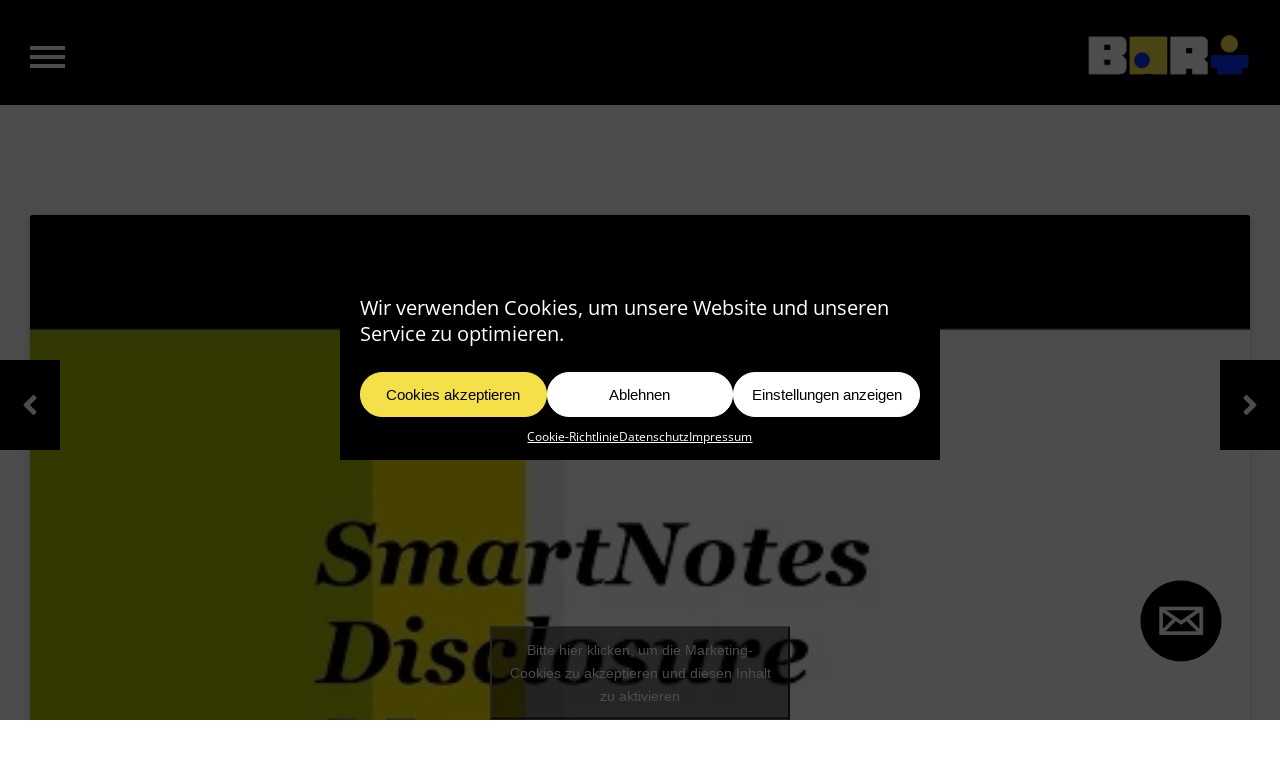

--- FILE ---
content_type: text/html; charset=UTF-8
request_url: https://bart-design.de/portfolio-item/software/
body_size: 15148
content:
<!doctype html>
<html lang="de">
    <head>
        <meta charset="UTF-8">
        <meta name="viewport" content="width=device-width, initial-scale=1">
        <link rel="profile" href="http://gmpg.org/xfn/11">
        <script>var disableStr = 'ga-disable-UA-111781001-1'; if (document.cookie.indexOf(disableStr + '=true') > -1) { window[disableStr] = true; }</script><meta name='robots' content='index, follow, max-image-preview:large, max-snippet:-1, max-video-preview:-1' />
	<style>img:is([sizes="auto" i], [sizes^="auto," i]) { contain-intrinsic-size: 3000px 1500px }</style>
	
	<!-- This site is optimized with the Yoast SEO plugin v26.4 - https://yoast.com/wordpress/plugins/seo/ -->
	<title>AMANA | ERKLÄRVIDEO - BART</title>
	<meta name="description" content="Amana Software. Entwicklung und Produktion eines Erklärvideos." />
	<link rel="canonical" href="https://bart-design.de/portfolio-item/software/" />
	<meta property="og:locale" content="de_DE" />
	<meta property="og:type" content="article" />
	<meta property="og:title" content="AMANA | ERKLÄRVIDEO - BART" />
	<meta property="og:description" content="Amana Software. Entwicklung und Produktion eines Erklärvideos." />
	<meta property="og:url" content="https://bart-design.de/portfolio-item/software/" />
	<meta property="og:site_name" content="BART" />
	<meta property="article:publisher" content="https://www.facebook.com/bartosz.dronka" />
	<meta property="article:modified_time" content="2024-12-23T19:41:39+00:00" />
	<meta property="og:image" content="https://bart-design.de/wp-content/uploads/2021/06/31420x1080px_Vorschau_Projekte_Template.png" />
	<meta property="og:image:width" content="1420" />
	<meta property="og:image:height" content="1080" />
	<meta property="og:image:type" content="image/png" />
	<meta name="twitter:card" content="summary_large_image" />
	<meta name="twitter:label1" content="Geschätzte Lesezeit" />
	<meta name="twitter:data1" content="2 Minuten" />
	<script type="application/ld+json" class="yoast-schema-graph">{"@context":"https://schema.org","@graph":[{"@type":"WebPage","@id":"https://bart-design.de/portfolio-item/software/","url":"https://bart-design.de/portfolio-item/software/","name":"AMANA | ERKLÄRVIDEO - BART","isPartOf":{"@id":"https://bart-design.de/#website"},"primaryImageOfPage":{"@id":"https://bart-design.de/portfolio-item/software/#primaryimage"},"image":{"@id":"https://bart-design.de/portfolio-item/software/#primaryimage"},"thumbnailUrl":"https://bart-design.de/wp-content/uploads/2021/06/31420x1080px_Vorschau_Projekte_Template.png","datePublished":"2021-06-25T08:26:21+00:00","dateModified":"2024-12-23T19:41:39+00:00","description":"Amana Software. Entwicklung und Produktion eines Erklärvideos.","breadcrumb":{"@id":"https://bart-design.de/portfolio-item/software/#breadcrumb"},"inLanguage":"de","potentialAction":[{"@type":"ReadAction","target":["https://bart-design.de/portfolio-item/software/"]}]},{"@type":"ImageObject","inLanguage":"de","@id":"https://bart-design.de/portfolio-item/software/#primaryimage","url":"https://bart-design.de/wp-content/uploads/2021/06/31420x1080px_Vorschau_Projekte_Template.png","contentUrl":"https://bart-design.de/wp-content/uploads/2021/06/31420x1080px_Vorschau_Projekte_Template.png","width":1420,"height":1080},{"@type":"BreadcrumbList","@id":"https://bart-design.de/portfolio-item/software/#breadcrumb","itemListElement":[{"@type":"ListItem","position":1,"name":"Startseite","item":"https://bart-design.de/"},{"@type":"ListItem","position":2,"name":"AMANA | ERKLÄRVIDEO"}]},{"@type":"WebSite","@id":"https://bart-design.de/#website","url":"https://bart-design.de/","name":"BART","description":"Designbüro für Bewegtbild und Illustration","publisher":{"@id":"https://bart-design.de/#organization"},"potentialAction":[{"@type":"SearchAction","target":{"@type":"EntryPoint","urlTemplate":"https://bart-design.de/?s={search_term_string}"},"query-input":{"@type":"PropertyValueSpecification","valueRequired":true,"valueName":"search_term_string"}}],"inLanguage":"de"},{"@type":"Organization","@id":"https://bart-design.de/#organization","name":"BART","url":"https://bart-design.de/","logo":{"@type":"ImageObject","inLanguage":"de","@id":"https://bart-design.de/#/schema/logo/image/","url":"https://bart-design.de/wp-content/uploads/2019/04/200226_Logo_buero-Bart_FINAL_B.png","contentUrl":"https://bart-design.de/wp-content/uploads/2019/04/200226_Logo_buero-Bart_FINAL_B.png","width":424,"height":171,"caption":"BART"},"image":{"@id":"https://bart-design.de/#/schema/logo/image/"},"sameAs":["https://www.facebook.com/bartosz.dronka","https://www.instagram.com/bartdronka/","https://www.linkedin.com/in/bartosz-dronka-6978abb5","https://www.youtube.com/user/eldronko3?amp;ab_channel=BartoszDronka"]}]}</script>
	<!-- / Yoast SEO plugin. -->


<link rel="alternate" type="application/rss+xml" title="BART &raquo; Feed" href="https://bart-design.de/feed/" />
<link rel="alternate" type="application/rss+xml" title="BART &raquo; Kommentar-Feed" href="https://bart-design.de/comments/feed/" />
<script type="text/javascript">
/* <![CDATA[ */
window._wpemojiSettings = {"baseUrl":"https:\/\/s.w.org\/images\/core\/emoji\/16.0.1\/72x72\/","ext":".png","svgUrl":"https:\/\/s.w.org\/images\/core\/emoji\/16.0.1\/svg\/","svgExt":".svg","source":{"concatemoji":"https:\/\/bart-design.de\/wp-includes\/js\/wp-emoji-release.min.js?ver=6.8.3"}};
/*! This file is auto-generated */
!function(s,n){var o,i,e;function c(e){try{var t={supportTests:e,timestamp:(new Date).valueOf()};sessionStorage.setItem(o,JSON.stringify(t))}catch(e){}}function p(e,t,n){e.clearRect(0,0,e.canvas.width,e.canvas.height),e.fillText(t,0,0);var t=new Uint32Array(e.getImageData(0,0,e.canvas.width,e.canvas.height).data),a=(e.clearRect(0,0,e.canvas.width,e.canvas.height),e.fillText(n,0,0),new Uint32Array(e.getImageData(0,0,e.canvas.width,e.canvas.height).data));return t.every(function(e,t){return e===a[t]})}function u(e,t){e.clearRect(0,0,e.canvas.width,e.canvas.height),e.fillText(t,0,0);for(var n=e.getImageData(16,16,1,1),a=0;a<n.data.length;a++)if(0!==n.data[a])return!1;return!0}function f(e,t,n,a){switch(t){case"flag":return n(e,"\ud83c\udff3\ufe0f\u200d\u26a7\ufe0f","\ud83c\udff3\ufe0f\u200b\u26a7\ufe0f")?!1:!n(e,"\ud83c\udde8\ud83c\uddf6","\ud83c\udde8\u200b\ud83c\uddf6")&&!n(e,"\ud83c\udff4\udb40\udc67\udb40\udc62\udb40\udc65\udb40\udc6e\udb40\udc67\udb40\udc7f","\ud83c\udff4\u200b\udb40\udc67\u200b\udb40\udc62\u200b\udb40\udc65\u200b\udb40\udc6e\u200b\udb40\udc67\u200b\udb40\udc7f");case"emoji":return!a(e,"\ud83e\udedf")}return!1}function g(e,t,n,a){var r="undefined"!=typeof WorkerGlobalScope&&self instanceof WorkerGlobalScope?new OffscreenCanvas(300,150):s.createElement("canvas"),o=r.getContext("2d",{willReadFrequently:!0}),i=(o.textBaseline="top",o.font="600 32px Arial",{});return e.forEach(function(e){i[e]=t(o,e,n,a)}),i}function t(e){var t=s.createElement("script");t.src=e,t.defer=!0,s.head.appendChild(t)}"undefined"!=typeof Promise&&(o="wpEmojiSettingsSupports",i=["flag","emoji"],n.supports={everything:!0,everythingExceptFlag:!0},e=new Promise(function(e){s.addEventListener("DOMContentLoaded",e,{once:!0})}),new Promise(function(t){var n=function(){try{var e=JSON.parse(sessionStorage.getItem(o));if("object"==typeof e&&"number"==typeof e.timestamp&&(new Date).valueOf()<e.timestamp+604800&&"object"==typeof e.supportTests)return e.supportTests}catch(e){}return null}();if(!n){if("undefined"!=typeof Worker&&"undefined"!=typeof OffscreenCanvas&&"undefined"!=typeof URL&&URL.createObjectURL&&"undefined"!=typeof Blob)try{var e="postMessage("+g.toString()+"("+[JSON.stringify(i),f.toString(),p.toString(),u.toString()].join(",")+"));",a=new Blob([e],{type:"text/javascript"}),r=new Worker(URL.createObjectURL(a),{name:"wpTestEmojiSupports"});return void(r.onmessage=function(e){c(n=e.data),r.terminate(),t(n)})}catch(e){}c(n=g(i,f,p,u))}t(n)}).then(function(e){for(var t in e)n.supports[t]=e[t],n.supports.everything=n.supports.everything&&n.supports[t],"flag"!==t&&(n.supports.everythingExceptFlag=n.supports.everythingExceptFlag&&n.supports[t]);n.supports.everythingExceptFlag=n.supports.everythingExceptFlag&&!n.supports.flag,n.DOMReady=!1,n.readyCallback=function(){n.DOMReady=!0}}).then(function(){return e}).then(function(){var e;n.supports.everything||(n.readyCallback(),(e=n.source||{}).concatemoji?t(e.concatemoji):e.wpemoji&&e.twemoji&&(t(e.twemoji),t(e.wpemoji)))}))}((window,document),window._wpemojiSettings);
/* ]]> */
</script>
<style id='wp-emoji-styles-inline-css' type='text/css'>

	img.wp-smiley, img.emoji {
		display: inline !important;
		border: none !important;
		box-shadow: none !important;
		height: 1em !important;
		width: 1em !important;
		margin: 0 0.07em !important;
		vertical-align: -0.1em !important;
		background: none !important;
		padding: 0 !important;
	}
</style>
<style id='classic-theme-styles-inline-css' type='text/css'>
/*! This file is auto-generated */
.wp-block-button__link{color:#fff;background-color:#32373c;border-radius:9999px;box-shadow:none;text-decoration:none;padding:calc(.667em + 2px) calc(1.333em + 2px);font-size:1.125em}.wp-block-file__button{background:#32373c;color:#fff;text-decoration:none}
</style>
<style id='global-styles-inline-css' type='text/css'>
:root{--wp--preset--aspect-ratio--square: 1;--wp--preset--aspect-ratio--4-3: 4/3;--wp--preset--aspect-ratio--3-4: 3/4;--wp--preset--aspect-ratio--3-2: 3/2;--wp--preset--aspect-ratio--2-3: 2/3;--wp--preset--aspect-ratio--16-9: 16/9;--wp--preset--aspect-ratio--9-16: 9/16;--wp--preset--color--black: #000000;--wp--preset--color--cyan-bluish-gray: #abb8c3;--wp--preset--color--white: #ffffff;--wp--preset--color--pale-pink: #f78da7;--wp--preset--color--vivid-red: #cf2e2e;--wp--preset--color--luminous-vivid-orange: #ff6900;--wp--preset--color--luminous-vivid-amber: #fcb900;--wp--preset--color--light-green-cyan: #7bdcb5;--wp--preset--color--vivid-green-cyan: #00d084;--wp--preset--color--pale-cyan-blue: #8ed1fc;--wp--preset--color--vivid-cyan-blue: #0693e3;--wp--preset--color--vivid-purple: #9b51e0;--wp--preset--gradient--vivid-cyan-blue-to-vivid-purple: linear-gradient(135deg,rgba(6,147,227,1) 0%,rgb(155,81,224) 100%);--wp--preset--gradient--light-green-cyan-to-vivid-green-cyan: linear-gradient(135deg,rgb(122,220,180) 0%,rgb(0,208,130) 100%);--wp--preset--gradient--luminous-vivid-amber-to-luminous-vivid-orange: linear-gradient(135deg,rgba(252,185,0,1) 0%,rgba(255,105,0,1) 100%);--wp--preset--gradient--luminous-vivid-orange-to-vivid-red: linear-gradient(135deg,rgba(255,105,0,1) 0%,rgb(207,46,46) 100%);--wp--preset--gradient--very-light-gray-to-cyan-bluish-gray: linear-gradient(135deg,rgb(238,238,238) 0%,rgb(169,184,195) 100%);--wp--preset--gradient--cool-to-warm-spectrum: linear-gradient(135deg,rgb(74,234,220) 0%,rgb(151,120,209) 20%,rgb(207,42,186) 40%,rgb(238,44,130) 60%,rgb(251,105,98) 80%,rgb(254,248,76) 100%);--wp--preset--gradient--blush-light-purple: linear-gradient(135deg,rgb(255,206,236) 0%,rgb(152,150,240) 100%);--wp--preset--gradient--blush-bordeaux: linear-gradient(135deg,rgb(254,205,165) 0%,rgb(254,45,45) 50%,rgb(107,0,62) 100%);--wp--preset--gradient--luminous-dusk: linear-gradient(135deg,rgb(255,203,112) 0%,rgb(199,81,192) 50%,rgb(65,88,208) 100%);--wp--preset--gradient--pale-ocean: linear-gradient(135deg,rgb(255,245,203) 0%,rgb(182,227,212) 50%,rgb(51,167,181) 100%);--wp--preset--gradient--electric-grass: linear-gradient(135deg,rgb(202,248,128) 0%,rgb(113,206,126) 100%);--wp--preset--gradient--midnight: linear-gradient(135deg,rgb(2,3,129) 0%,rgb(40,116,252) 100%);--wp--preset--font-size--small: 13px;--wp--preset--font-size--medium: 20px;--wp--preset--font-size--large: 36px;--wp--preset--font-size--x-large: 42px;--wp--preset--spacing--20: 0.44rem;--wp--preset--spacing--30: 0.67rem;--wp--preset--spacing--40: 1rem;--wp--preset--spacing--50: 1.5rem;--wp--preset--spacing--60: 2.25rem;--wp--preset--spacing--70: 3.38rem;--wp--preset--spacing--80: 5.06rem;--wp--preset--shadow--natural: 6px 6px 9px rgba(0, 0, 0, 0.2);--wp--preset--shadow--deep: 12px 12px 50px rgba(0, 0, 0, 0.4);--wp--preset--shadow--sharp: 6px 6px 0px rgba(0, 0, 0, 0.2);--wp--preset--shadow--outlined: 6px 6px 0px -3px rgba(255, 255, 255, 1), 6px 6px rgba(0, 0, 0, 1);--wp--preset--shadow--crisp: 6px 6px 0px rgba(0, 0, 0, 1);}:where(.is-layout-flex){gap: 0.5em;}:where(.is-layout-grid){gap: 0.5em;}body .is-layout-flex{display: flex;}.is-layout-flex{flex-wrap: wrap;align-items: center;}.is-layout-flex > :is(*, div){margin: 0;}body .is-layout-grid{display: grid;}.is-layout-grid > :is(*, div){margin: 0;}:where(.wp-block-columns.is-layout-flex){gap: 2em;}:where(.wp-block-columns.is-layout-grid){gap: 2em;}:where(.wp-block-post-template.is-layout-flex){gap: 1.25em;}:where(.wp-block-post-template.is-layout-grid){gap: 1.25em;}.has-black-color{color: var(--wp--preset--color--black) !important;}.has-cyan-bluish-gray-color{color: var(--wp--preset--color--cyan-bluish-gray) !important;}.has-white-color{color: var(--wp--preset--color--white) !important;}.has-pale-pink-color{color: var(--wp--preset--color--pale-pink) !important;}.has-vivid-red-color{color: var(--wp--preset--color--vivid-red) !important;}.has-luminous-vivid-orange-color{color: var(--wp--preset--color--luminous-vivid-orange) !important;}.has-luminous-vivid-amber-color{color: var(--wp--preset--color--luminous-vivid-amber) !important;}.has-light-green-cyan-color{color: var(--wp--preset--color--light-green-cyan) !important;}.has-vivid-green-cyan-color{color: var(--wp--preset--color--vivid-green-cyan) !important;}.has-pale-cyan-blue-color{color: var(--wp--preset--color--pale-cyan-blue) !important;}.has-vivid-cyan-blue-color{color: var(--wp--preset--color--vivid-cyan-blue) !important;}.has-vivid-purple-color{color: var(--wp--preset--color--vivid-purple) !important;}.has-black-background-color{background-color: var(--wp--preset--color--black) !important;}.has-cyan-bluish-gray-background-color{background-color: var(--wp--preset--color--cyan-bluish-gray) !important;}.has-white-background-color{background-color: var(--wp--preset--color--white) !important;}.has-pale-pink-background-color{background-color: var(--wp--preset--color--pale-pink) !important;}.has-vivid-red-background-color{background-color: var(--wp--preset--color--vivid-red) !important;}.has-luminous-vivid-orange-background-color{background-color: var(--wp--preset--color--luminous-vivid-orange) !important;}.has-luminous-vivid-amber-background-color{background-color: var(--wp--preset--color--luminous-vivid-amber) !important;}.has-light-green-cyan-background-color{background-color: var(--wp--preset--color--light-green-cyan) !important;}.has-vivid-green-cyan-background-color{background-color: var(--wp--preset--color--vivid-green-cyan) !important;}.has-pale-cyan-blue-background-color{background-color: var(--wp--preset--color--pale-cyan-blue) !important;}.has-vivid-cyan-blue-background-color{background-color: var(--wp--preset--color--vivid-cyan-blue) !important;}.has-vivid-purple-background-color{background-color: var(--wp--preset--color--vivid-purple) !important;}.has-black-border-color{border-color: var(--wp--preset--color--black) !important;}.has-cyan-bluish-gray-border-color{border-color: var(--wp--preset--color--cyan-bluish-gray) !important;}.has-white-border-color{border-color: var(--wp--preset--color--white) !important;}.has-pale-pink-border-color{border-color: var(--wp--preset--color--pale-pink) !important;}.has-vivid-red-border-color{border-color: var(--wp--preset--color--vivid-red) !important;}.has-luminous-vivid-orange-border-color{border-color: var(--wp--preset--color--luminous-vivid-orange) !important;}.has-luminous-vivid-amber-border-color{border-color: var(--wp--preset--color--luminous-vivid-amber) !important;}.has-light-green-cyan-border-color{border-color: var(--wp--preset--color--light-green-cyan) !important;}.has-vivid-green-cyan-border-color{border-color: var(--wp--preset--color--vivid-green-cyan) !important;}.has-pale-cyan-blue-border-color{border-color: var(--wp--preset--color--pale-cyan-blue) !important;}.has-vivid-cyan-blue-border-color{border-color: var(--wp--preset--color--vivid-cyan-blue) !important;}.has-vivid-purple-border-color{border-color: var(--wp--preset--color--vivid-purple) !important;}.has-vivid-cyan-blue-to-vivid-purple-gradient-background{background: var(--wp--preset--gradient--vivid-cyan-blue-to-vivid-purple) !important;}.has-light-green-cyan-to-vivid-green-cyan-gradient-background{background: var(--wp--preset--gradient--light-green-cyan-to-vivid-green-cyan) !important;}.has-luminous-vivid-amber-to-luminous-vivid-orange-gradient-background{background: var(--wp--preset--gradient--luminous-vivid-amber-to-luminous-vivid-orange) !important;}.has-luminous-vivid-orange-to-vivid-red-gradient-background{background: var(--wp--preset--gradient--luminous-vivid-orange-to-vivid-red) !important;}.has-very-light-gray-to-cyan-bluish-gray-gradient-background{background: var(--wp--preset--gradient--very-light-gray-to-cyan-bluish-gray) !important;}.has-cool-to-warm-spectrum-gradient-background{background: var(--wp--preset--gradient--cool-to-warm-spectrum) !important;}.has-blush-light-purple-gradient-background{background: var(--wp--preset--gradient--blush-light-purple) !important;}.has-blush-bordeaux-gradient-background{background: var(--wp--preset--gradient--blush-bordeaux) !important;}.has-luminous-dusk-gradient-background{background: var(--wp--preset--gradient--luminous-dusk) !important;}.has-pale-ocean-gradient-background{background: var(--wp--preset--gradient--pale-ocean) !important;}.has-electric-grass-gradient-background{background: var(--wp--preset--gradient--electric-grass) !important;}.has-midnight-gradient-background{background: var(--wp--preset--gradient--midnight) !important;}.has-small-font-size{font-size: var(--wp--preset--font-size--small) !important;}.has-medium-font-size{font-size: var(--wp--preset--font-size--medium) !important;}.has-large-font-size{font-size: var(--wp--preset--font-size--large) !important;}.has-x-large-font-size{font-size: var(--wp--preset--font-size--x-large) !important;}
:where(.wp-block-post-template.is-layout-flex){gap: 1.25em;}:where(.wp-block-post-template.is-layout-grid){gap: 1.25em;}
:where(.wp-block-columns.is-layout-flex){gap: 2em;}:where(.wp-block-columns.is-layout-grid){gap: 2em;}
:root :where(.wp-block-pullquote){font-size: 1.5em;line-height: 1.6;}
</style>
<link rel='stylesheet' id='cmplz-general-css' href='https://bart-design.de/wp-content/plugins/complianz-gdpr/assets/css/cookieblocker.min.css?ver=1764056881' type='text/css' media='all' />
<link rel='stylesheet' id='b-dronka-default-css' href='https://bart-design.de/wp-content/themes/b-dronka/css/default.css?ver=6.8.3' type='text/css' media='all' />
<link rel='stylesheet' id='elementor-hello-theme-style-css' href='https://bart-design.de/wp-content/themes/b-dronka/style.css?ver=6.8.3' type='text/css' media='all' />
<link rel='stylesheet' id='e-sticky-css' href='https://bart-design.de/wp-content/plugins/elementor-pro/assets/css/modules/sticky.min.css?ver=3.33.1' type='text/css' media='all' />
<link rel='stylesheet' id='elementor-frontend-css' href='https://bart-design.de/wp-content/plugins/elementor/assets/css/frontend.min.css?ver=3.33.2' type='text/css' media='all' />
<link rel='stylesheet' id='widget-image-css' href='https://bart-design.de/wp-content/plugins/elementor/assets/css/widget-image.min.css?ver=3.33.2' type='text/css' media='all' />
<link rel='stylesheet' id='e-animation-grow-css' href='https://bart-design.de/wp-content/plugins/elementor/assets/lib/animations/styles/e-animation-grow.min.css?ver=3.33.2' type='text/css' media='all' />
<link rel='stylesheet' id='widget-social-icons-css' href='https://bart-design.de/wp-content/plugins/elementor/assets/css/widget-social-icons.min.css?ver=3.33.2' type='text/css' media='all' />
<link rel='stylesheet' id='e-apple-webkit-css' href='https://bart-design.de/wp-content/plugins/elementor/assets/css/conditionals/apple-webkit.min.css?ver=3.33.2' type='text/css' media='all' />
<link rel='stylesheet' id='widget-heading-css' href='https://bart-design.de/wp-content/plugins/elementor/assets/css/widget-heading.min.css?ver=3.33.2' type='text/css' media='all' />
<link rel='stylesheet' id='e-animation-fadeIn-css' href='https://bart-design.de/wp-content/plugins/elementor/assets/lib/animations/styles/fadeIn.min.css?ver=3.33.2' type='text/css' media='all' />
<link rel='stylesheet' id='e-popup-css' href='https://bart-design.de/wp-content/plugins/elementor-pro/assets/css/conditionals/popup.min.css?ver=3.33.1' type='text/css' media='all' />
<link rel='stylesheet' id='elementor-icons-css' href='https://bart-design.de/wp-content/plugins/elementor/assets/lib/eicons/css/elementor-icons.min.css?ver=5.44.0' type='text/css' media='all' />
<link rel='stylesheet' id='elementor-post-5126-css' href='https://bart-design.de/wp-content/uploads/elementor/css/post-5126.css?ver=1764241980' type='text/css' media='all' />
<link rel='stylesheet' id='full-screen-menu-frontend-css' href='https://bart-design.de/wp-content/plugins/full-screen-menu-for-elementor/assets/css/frontend.min.css?ver=1.0.6' type='text/css' media='all' />
<link rel='stylesheet' id='font-awesome-5-all-css' href='https://bart-design.de/wp-content/plugins/elementor/assets/lib/font-awesome/css/all.min.css?ver=3.33.2' type='text/css' media='all' />
<link rel='stylesheet' id='font-awesome-4-shim-css' href='https://bart-design.de/wp-content/plugins/elementor/assets/lib/font-awesome/css/v4-shims.min.css?ver=3.33.2' type='text/css' media='all' />
<link rel='stylesheet' id='widget-video-css' href='https://bart-design.de/wp-content/plugins/elementor/assets/css/widget-video.min.css?ver=3.33.2' type='text/css' media='all' />
<link rel='stylesheet' id='e-motion-fx-css' href='https://bart-design.de/wp-content/plugins/elementor-pro/assets/css/modules/motion-fx.min.css?ver=3.33.1' type='text/css' media='all' />
<link rel='stylesheet' id='widget-icon-list-css' href='https://bart-design.de/wp-content/plugins/elementor/assets/css/widget-icon-list.min.css?ver=3.33.2' type='text/css' media='all' />
<link rel='stylesheet' id='elementor-post-8136-css' href='https://bart-design.de/wp-content/uploads/elementor/css/post-8136.css?ver=1764294546' type='text/css' media='all' />
<link rel='stylesheet' id='elementor-post-1845-css' href='https://bart-design.de/wp-content/uploads/elementor/css/post-1845.css?ver=1764241982' type='text/css' media='all' />
<link rel='stylesheet' id='elementor-post-3623-css' href='https://bart-design.de/wp-content/uploads/elementor/css/post-3623.css?ver=1764241983' type='text/css' media='all' />
<link rel='stylesheet' id='elementor-post-1801-css' href='https://bart-design.de/wp-content/uploads/elementor/css/post-1801.css?ver=1764241983' type='text/css' media='all' />
<link rel='stylesheet' id='elementor-gf-local-roboto-css' href='//bart-design.de/wp-content/uploads/omgf/elementor-gf-local-roboto/elementor-gf-local-roboto.css?ver=1671809183' type='text/css' media='all' />
<link rel='stylesheet' id='elementor-gf-local-robotoslab-css' href='//bart-design.de/wp-content/uploads/omgf/elementor-gf-local-robotoslab/elementor-gf-local-robotoslab.css?ver=1671809183' type='text/css' media='all' />
<link rel='stylesheet' id='elementor-gf-local-opensans-css' href='//bart-design.de/wp-content/uploads/omgf/elementor-gf-local-opensans/elementor-gf-local-opensans.css?ver=1671809183' type='text/css' media='all' />
<link rel='stylesheet' id='elementor-gf-local-abrilfatface-css' href='//bart-design.de/wp-content/uploads/omgf/elementor-gf-local-abrilfatface/elementor-gf-local-abrilfatface.css?ver=1671809183' type='text/css' media='all' />
<link rel='stylesheet' id='elementor-icons-shared-0-css' href='https://bart-design.de/wp-content/plugins/elementor/assets/lib/font-awesome/css/fontawesome.min.css?ver=5.15.3' type='text/css' media='all' />
<link rel='stylesheet' id='elementor-icons-fa-solid-css' href='https://bart-design.de/wp-content/plugins/elementor/assets/lib/font-awesome/css/solid.min.css?ver=5.15.3' type='text/css' media='all' />
<link rel='stylesheet' id='elementor-icons-fa-brands-css' href='https://bart-design.de/wp-content/plugins/elementor/assets/lib/font-awesome/css/brands.min.css?ver=5.15.3' type='text/css' media='all' />
<script type="text/javascript" src="https://bart-design.de/wp-includes/js/jquery/jquery.min.js?ver=3.7.1" id="jquery-core-js"></script>
<script type="text/javascript" src="https://bart-design.de/wp-includes/js/jquery/jquery-migrate.min.js?ver=3.4.1" id="jquery-migrate-js"></script>
<script type="text/javascript" src="https://bart-design.de/wp-content/themes/b-dronka/js/default.js?ver=6.8.3" id="b-dronka-default-js"></script>
<script type="text/javascript" src="https://bart-design.de/wp-content/plugins/elementor/assets/lib/font-awesome/js/v4-shims.min.js?ver=3.33.2" id="font-awesome-4-shim-js"></script>
<link rel="https://api.w.org/" href="https://bart-design.de/wp-json/" /><link rel="EditURI" type="application/rsd+xml" title="RSD" href="https://bart-design.de/xmlrpc.php?rsd" />
<meta name="generator" content="WordPress 6.8.3" />
<link rel='shortlink' href='https://bart-design.de/?p=8136' />
<link rel="alternate" title="oEmbed (JSON)" type="application/json+oembed" href="https://bart-design.de/wp-json/oembed/1.0/embed?url=https%3A%2F%2Fbart-design.de%2Fportfolio-item%2Fsoftware%2F" />
<link rel="alternate" title="oEmbed (XML)" type="text/xml+oembed" href="https://bart-design.de/wp-json/oembed/1.0/embed?url=https%3A%2F%2Fbart-design.de%2Fportfolio-item%2Fsoftware%2F&#038;format=xml" />
			<style>.cmplz-hidden {
					display: none !important;
				}</style>
        <link rel="preload" href="https://bart-design.de/wp-content/themes/b-dronka/img/cursor-default.png" as="image" type="image/png">
        <link rel="preload" href="https://bart-design.de/wp-content/themes/b-dronka/img/cursor-pointer-big.png" as="image" type="image/png">
        <link rel="preload" href="https://bart-design.de/wp-content/themes/b-dronka/img/cursor-click.png" as="image" type="image/png">
    <meta name="generator" content="Elementor 3.33.2; features: additional_custom_breakpoints; settings: css_print_method-external, google_font-enabled, font_display-auto">
			<style>
				.e-con.e-parent:nth-of-type(n+4):not(.e-lazyloaded):not(.e-no-lazyload),
				.e-con.e-parent:nth-of-type(n+4):not(.e-lazyloaded):not(.e-no-lazyload) * {
					background-image: none !important;
				}
				@media screen and (max-height: 1024px) {
					.e-con.e-parent:nth-of-type(n+3):not(.e-lazyloaded):not(.e-no-lazyload),
					.e-con.e-parent:nth-of-type(n+3):not(.e-lazyloaded):not(.e-no-lazyload) * {
						background-image: none !important;
					}
				}
				@media screen and (max-height: 640px) {
					.e-con.e-parent:nth-of-type(n+2):not(.e-lazyloaded):not(.e-no-lazyload),
					.e-con.e-parent:nth-of-type(n+2):not(.e-lazyloaded):not(.e-no-lazyload) * {
						background-image: none !important;
					}
				}
			</style>
					<style type="text/css" id="wp-custom-css">
			.menu-email {
	left: 30px;
}

.menu-social {
	right: 30px;
}

.cmplz-message {
    font-size: 20px !important;
    font-family: "Open Sans",sans-serif !important;
	  line-height: 26px !important;
}

.cmplz-link {
    font-family: "Open Sans",sans-serif !important;
}

.cmplz-cookiebanner .cmplz-header {
	margin-bottom: -31px;
}

@media (min-width: 768px) {
	.cmplz-cookiebanner {
		border-radius: 5px;
	}
}		</style>
		    </head>
    <body data-cmplz=1 class="wp-singular portfolio-template-default single single-portfolio postid-8136 wp-custom-logo wp-theme-elementor-hello wp-child-theme-b-dronka elementor-default elementor-kit-5126 elementor-page elementor-page-8136">

        <a class="portfolio-prev-post-link" href="https://bart-design.de/portfolio-item/bliggi-illustration/" target="_self"><i class="fas fa-angle-left"></i></a><a class="portfolio-next-post-link" href="https://bart-design.de/portfolio-item/lagfa-nrw-e-v-erklaervideos/" target="_self"><i class="fas fa-angle-right"></i></a>		<header data-elementor-type="header" data-elementor-id="1845" class="elementor elementor-1845 elementor-location-header" data-elementor-post-type="elementor_library">
					<header class="elementor-section elementor-top-section elementor-element elementor-element-60f304b8 elementor-section-content-middle elementor-section-boxed elementor-section-height-default elementor-section-height-default" data-id="60f304b8" data-element_type="section" data-settings="{&quot;sticky&quot;:&quot;top&quot;,&quot;background_background&quot;:&quot;classic&quot;,&quot;sticky_on&quot;:[&quot;desktop&quot;,&quot;tablet&quot;,&quot;mobile&quot;],&quot;sticky_offset&quot;:0,&quot;sticky_effects_offset&quot;:0,&quot;sticky_anchor_link_offset&quot;:0}">
						<div class="elementor-container elementor-column-gap-default">
					<div class="elementor-column elementor-col-50 elementor-top-column elementor-element elementor-element-c9f728a" data-id="c9f728a" data-element_type="column">
			<div class="elementor-widget-wrap elementor-element-populated">
						<div class="elementor-element elementor-element-8c2acc8 elementor-widget elementor-widget-full-screen-menu-for-elementor" data-id="8c2acc8" data-element_type="widget" data-settings="{&quot;sticky&quot;:&quot;top&quot;,&quot;sticky_on&quot;:[&quot;desktop&quot;,&quot;tablet&quot;,&quot;mobile&quot;],&quot;sticky_offset&quot;:0,&quot;sticky_effects_offset&quot;:0,&quot;sticky_anchor_link_offset&quot;:0}" data-widget_type="full-screen-menu-for-elementor.default">
				<div class="elementor-widget-container">
							<div class="fsmfe-wrapper">
			<input type="checkbox" id="menu-toggle-692b8fbaa9709" class="menu-toggle">
			<label for="menu-toggle-692b8fbaa9709" class="icon-bars">
				<span class="icon-bar bar-top"></span>
				<span class="icon-bar bar-middle"></span>
				<span class="icon-bar bar-bottom"></span>
			</label>
			<div class="menu-overlay">
				<div class="content-type-menu">
					<ul id="menu-elementor-menu" class="content-type-menu"><li id="menu-item-1717" class="menu-item menu-item-type-post_type menu-item-object-page menu-item-home menu-item-1717"><a href="https://bart-design.de/">Home</a></li>
<li id="menu-item-1804" class="menu-item menu-item-type-post_type menu-item-object-page menu-item-1804"><a href="https://bart-design.de/projekte/">Projekte</a></li>
<li id="menu-item-4053" class="menu-item menu-item-type-post_type menu-item-object-page menu-item-4053"><a href="https://bart-design.de/designleistungen/">Leistungen</a></li>
<li id="menu-item-10764" class="menu-item menu-item-type-post_type menu-item-object-page menu-item-10764"><a href="https://bart-design.de/playground/">Playground</a></li>
<li id="menu-item-1806" class="menu-item menu-item-type-post_type menu-item-object-page menu-item-1806"><a href="https://bart-design.de/kontakt/">Kontakt</a></li>
<li id="menu-item-1805" class="menu-item menu-item-type-post_type menu-item-object-page menu-item-1805"><a href="https://bart-design.de/team/">Team</a></li>
</ul>				</div>
			</div>
		</div>
						</div>
				</div>
					</div>
		</div>
				<div class="elementor-column elementor-col-50 elementor-top-column elementor-element elementor-element-e40822d" data-id="e40822d" data-element_type="column" data-settings="{&quot;background_background&quot;:&quot;classic&quot;}">
			<div class="elementor-widget-wrap elementor-element-populated">
						<div class="elementor-element elementor-element-d979636 elementor-widget elementor-widget-image" data-id="d979636" data-element_type="widget" data-widget_type="image.default">
				<div class="elementor-widget-container">
																<a href="https://bart-design.de/">
							<img fetchpriority="high" width="424" height="140" src="https://bart-design.de/wp-content/uploads/2019/04/Solo_Logoanimation_loop_version_3.gif" class="attachment-large size-large wp-image-7304" alt="Header" />								</a>
															</div>
				</div>
					</div>
		</div>
					</div>
		</header>
				</header>
		
<main id="main" class="site-main post-8136 portfolio type-portfolio status-publish has-post-thumbnail hentry portfolio_filter-erklaervideo" role="main">

	<header class="page-header">
		<h1 class="entry-title">AMANA | ERKLÄRVIDEO</h1>	</header>

	<div class="page-content">
				<div data-elementor-type="wp-post" data-elementor-id="8136" class="elementor elementor-8136" data-elementor-post-type="portfolio">
						<section class="elementor-section elementor-top-section elementor-element elementor-element-3bb746c elementor-section-boxed elementor-section-height-default elementor-section-height-default" data-id="3bb746c" data-element_type="section">
						<div class="elementor-container elementor-column-gap-default">
					<div class="elementor-column elementor-col-100 elementor-top-column elementor-element elementor-element-d1d921a" data-id="d1d921a" data-element_type="column">
			<div class="elementor-widget-wrap elementor-element-populated">
						<div class="elementor-element elementor-element-cc85b84 elementor-widget elementor-widget-video cmplz-placeholder-element" data-id="cc85b84" data-element_type="widget" data-placeholder-image="https://bart-design.de/wp-content/uploads/complianz/placeholders/youtubeUMd_3P31ap8-hqdefault.webp"  data-category="marketing" data-service="youtube" data-cmplz-elementor-settings="{&quot;youtube_url&quot;:&quot;https:\/\/www.youtube.com\/watch?v=UMd_3P31ap8&quot;,&quot;video_type&quot;:&quot;youtube&quot;,&quot;controls&quot;:&quot;yes&quot;}" data-widget_type="video.default">
				<div class="elementor-widget-container">
							<div class="elementor-wrapper elementor-open-inline">
			<div class="elementor-video"></div>		</div>
						</div>
				</div>
				<div class="elementor-element elementor-element-e65207f elementor-widget elementor-widget-heading" data-id="e65207f" data-element_type="widget" data-widget_type="heading.default">
				<div class="elementor-widget-container">
					<h2 class="elementor-heading-title elementor-size-default">Amana-Smartnotes</h2>				</div>
				</div>
				<div class="elementor-element elementor-element-42b0ead elementor-widget elementor-widget-text-editor" data-id="42b0ead" data-element_type="widget" data-widget_type="text-editor.default">
				<div class="elementor-widget-container">
									<p>Im Auftrag von <span style="color: #0000ff;"><a style="color: #0000ff;" href="https://www.chmc.de/">CHMC Medienconsulting</a></span> und in enger Zusammenarbeit mit dem Designer <a href="mailto:md@doraudahm.de">Marcus Dorau</a> entwickelt wir ein Erklärvideo für den Softwareanbieter AMANA. Das Corporate Design von AMANA wurde übernommen und für die Animationen des Videos weiterentwickelt. Wir halfen bei der Erarbeitung der Inhalte, kreierten den Illustrationstil und übernahmen die Produktion des Videos. Im Zuge einer weiteren Zusammenarbeit entstanden Folgevideos zu anderen Themenbereichen die auf dem <a href="https://www.youtube.com/@amanaalucanetcompany" target="_blank" rel="noopener"><span style="color: #0000ff;">Youtube-Kanal von AMANA </span></a> angesehen werden können.</p>								</div>
				</div>
				<div class="elementor-element elementor-element-125f636 elementor-widget elementor-widget-text-editor" data-id="125f636" data-element_type="widget" data-widget_type="text-editor.default">
				<div class="elementor-widget-container">
									<p><strong>KUNDE:</strong> <span style="color: #0a2eff;"><a style="color: #0a2eff;" href="https://amana.de/de/disclosure-management-smartnotes.html" target="_blank" rel="noopener">AMANA Consulting GmbH<br /></a></span><strong>KATEGORIE: </strong>Video<br /><strong>BRANCHE: </strong>Finanzwesen</p>								</div>
				</div>
					</div>
		</div>
					</div>
		</section>
				<section class="elementor-section elementor-top-section elementor-element elementor-element-950959a elementor-section-boxed elementor-section-height-default elementor-section-height-default" data-id="950959a" data-element_type="section" data-settings="{&quot;background_background&quot;:&quot;classic&quot;,&quot;background_motion_fx_motion_fx_scrolling&quot;:&quot;yes&quot;,&quot;background_motion_fx_translateY_effect&quot;:&quot;yes&quot;,&quot;background_motion_fx_translateY_affectedRange&quot;:{&quot;unit&quot;:&quot;%&quot;,&quot;size&quot;:&quot;&quot;,&quot;sizes&quot;:{&quot;start&quot;:0,&quot;end&quot;:98}},&quot;background_motion_fx_translateY_speed&quot;:{&quot;unit&quot;:&quot;px&quot;,&quot;size&quot;:4,&quot;sizes&quot;:[]},&quot;background_motion_fx_devices&quot;:[&quot;desktop&quot;,&quot;tablet&quot;,&quot;mobile&quot;]}">
						<div class="elementor-container elementor-column-gap-default">
					<div class="elementor-column elementor-col-100 elementor-top-column elementor-element elementor-element-0afc79a" data-id="0afc79a" data-element_type="column">
			<div class="elementor-widget-wrap elementor-element-populated">
						<div class="elementor-element elementor-element-50bd8f9 elementor-widget elementor-widget-image" data-id="50bd8f9" data-element_type="widget" data-widget_type="image.default">
				<div class="elementor-widget-container">
															<img decoding="async" width="800" height="450" src="https://bart-design.de/wp-content/uploads/2021/06/BARTblogZeichenflaeche-6-1024x576.jpg" class="attachment-large size-large wp-image-10486" alt="Amana Titel_Konzept" srcset="https://bart-design.de/wp-content/uploads/2021/06/BARTblogZeichenflaeche-6-1024x576.jpg 1024w, https://bart-design.de/wp-content/uploads/2021/06/BARTblogZeichenflaeche-6-300x169.jpg 300w, https://bart-design.de/wp-content/uploads/2021/06/BARTblogZeichenflaeche-6-768x432.jpg 768w, https://bart-design.de/wp-content/uploads/2021/06/BARTblogZeichenflaeche-6-1536x864.jpg 1536w, https://bart-design.de/wp-content/uploads/2021/06/BARTblogZeichenflaeche-6.jpg 1920w" sizes="(max-width: 800px) 100vw, 800px" />															</div>
				</div>
				<div class="elementor-element elementor-element-1b1de8c elementor-widget elementor-widget-image" data-id="1b1de8c" data-element_type="widget" data-widget_type="image.default">
				<div class="elementor-widget-container">
															<img decoding="async" width="800" height="450" src="https://bart-design.de/wp-content/uploads/2021/06/4Zeichenfläche-1-1024x576.jpg" class="attachment-large size-large wp-image-8161" alt="" srcset="https://bart-design.de/wp-content/uploads/2021/06/4Zeichenfläche-1-1024x576.jpg 1024w, https://bart-design.de/wp-content/uploads/2021/06/4Zeichenfläche-1-300x169.jpg 300w, https://bart-design.de/wp-content/uploads/2021/06/4Zeichenfläche-1-768x432.jpg 768w, https://bart-design.de/wp-content/uploads/2021/06/4Zeichenfläche-1-1536x864.jpg 1536w, https://bart-design.de/wp-content/uploads/2021/06/4Zeichenfläche-1.jpg 1920w" sizes="(max-width: 800px) 100vw, 800px" />															</div>
				</div>
				<div class="elementor-element elementor-element-b14921d elementor-widget elementor-widget-image" data-id="b14921d" data-element_type="widget" data-widget_type="image.default">
				<div class="elementor-widget-container">
															<img loading="lazy" decoding="async" width="800" height="450" src="https://bart-design.de/wp-content/uploads/2021/06/4Zeichenfläche-1-Kopie-1024x576.jpg" class="attachment-large size-large wp-image-8162" alt="" srcset="https://bart-design.de/wp-content/uploads/2021/06/4Zeichenfläche-1-Kopie-1024x576.jpg 1024w, https://bart-design.de/wp-content/uploads/2021/06/4Zeichenfläche-1-Kopie-300x169.jpg 300w, https://bart-design.de/wp-content/uploads/2021/06/4Zeichenfläche-1-Kopie-768x432.jpg 768w, https://bart-design.de/wp-content/uploads/2021/06/4Zeichenfläche-1-Kopie-1536x864.jpg 1536w, https://bart-design.de/wp-content/uploads/2021/06/4Zeichenfläche-1-Kopie.jpg 1920w" sizes="(max-width: 800px) 100vw, 800px" />															</div>
				</div>
				<div class="elementor-element elementor-element-398147b elementor-widget elementor-widget-image" data-id="398147b" data-element_type="widget" data-widget_type="image.default">
				<div class="elementor-widget-container">
															<img loading="lazy" decoding="async" width="800" height="450" src="https://bart-design.de/wp-content/uploads/2021/06/4Zeichenfläche-3-1024x576.jpg" class="attachment-large size-large wp-image-8163" alt="" srcset="https://bart-design.de/wp-content/uploads/2021/06/4Zeichenfläche-3-1024x576.jpg 1024w, https://bart-design.de/wp-content/uploads/2021/06/4Zeichenfläche-3-300x169.jpg 300w, https://bart-design.de/wp-content/uploads/2021/06/4Zeichenfläche-3-768x432.jpg 768w, https://bart-design.de/wp-content/uploads/2021/06/4Zeichenfläche-3-1536x864.jpg 1536w, https://bart-design.de/wp-content/uploads/2021/06/4Zeichenfläche-3.jpg 1920w" sizes="(max-width: 800px) 100vw, 800px" />															</div>
				</div>
				<div class="elementor-element elementor-element-9a0daa2 elementor-widget elementor-widget-image" data-id="9a0daa2" data-element_type="widget" data-widget_type="image.default">
				<div class="elementor-widget-container">
															<img loading="lazy" decoding="async" width="800" height="450" src="https://bart-design.de/wp-content/uploads/2021/06/4Zeichenfläche-6-Kopie-2-1024x576.jpg" class="attachment-large size-large wp-image-8164" alt="" srcset="https://bart-design.de/wp-content/uploads/2021/06/4Zeichenfläche-6-Kopie-2-1024x576.jpg 1024w, https://bart-design.de/wp-content/uploads/2021/06/4Zeichenfläche-6-Kopie-2-300x169.jpg 300w, https://bart-design.de/wp-content/uploads/2021/06/4Zeichenfläche-6-Kopie-2-768x432.jpg 768w, https://bart-design.de/wp-content/uploads/2021/06/4Zeichenfläche-6-Kopie-2-1536x864.jpg 1536w, https://bart-design.de/wp-content/uploads/2021/06/4Zeichenfläche-6-Kopie-2.jpg 1920w" sizes="(max-width: 800px) 100vw, 800px" />															</div>
				</div>
				<div class="elementor-element elementor-element-0f0f855 elementor-widget elementor-widget-image" data-id="0f0f855" data-element_type="widget" data-widget_type="image.default">
				<div class="elementor-widget-container">
															<img loading="lazy" decoding="async" width="800" height="450" src="https://bart-design.de/wp-content/uploads/2021/06/4Zeichenfläche-6-Kopie-3-1024x576.jpg" class="attachment-large size-large wp-image-8166" alt="" srcset="https://bart-design.de/wp-content/uploads/2021/06/4Zeichenfläche-6-Kopie-3-1024x576.jpg 1024w, https://bart-design.de/wp-content/uploads/2021/06/4Zeichenfläche-6-Kopie-3-300x169.jpg 300w, https://bart-design.de/wp-content/uploads/2021/06/4Zeichenfläche-6-Kopie-3-768x432.jpg 768w, https://bart-design.de/wp-content/uploads/2021/06/4Zeichenfläche-6-Kopie-3-1536x864.jpg 1536w, https://bart-design.de/wp-content/uploads/2021/06/4Zeichenfläche-6-Kopie-3.jpg 1920w" sizes="(max-width: 800px) 100vw, 800px" />															</div>
				</div>
					</div>
		</div>
					</div>
		</section>
				<section class="elementor-section elementor-top-section elementor-element elementor-element-20fd30b elementor-section-boxed elementor-section-height-default elementor-section-height-default" data-id="20fd30b" data-element_type="section">
						<div class="elementor-container elementor-column-gap-default">
					<div class="elementor-column elementor-col-100 elementor-top-column elementor-element elementor-element-94fed58" data-id="94fed58" data-element_type="column">
			<div class="elementor-widget-wrap elementor-element-populated">
						<div class="elementor-element elementor-element-999d665 elementor-align-center elementor-mobile-align-center elementor-widget elementor-widget-button" data-id="999d665" data-element_type="widget" data-widget_type="button.default">
				<div class="elementor-widget-container">
									<div class="elementor-button-wrapper">
					<a class="elementor-button elementor-button-link elementor-size-md elementor-animation-grow" href="https://bart-design.de/projekte/">
						<span class="elementor-button-content-wrapper">
									<span class="elementor-button-text">ZURÜCK ZUR ÜBERSICHT</span>
					</span>
					</a>
				</div>
								</div>
				</div>
				<div class="elementor-element elementor-element-bbdc876 elementor-align-center elementor-icon-list--layout-traditional elementor-list-item-link-full_width elementor-widget elementor-widget-icon-list" data-id="bbdc876" data-element_type="widget" data-widget_type="icon-list.default">
				<div class="elementor-widget-container">
							<ul class="elementor-icon-list-items">
							<li class="elementor-icon-list-item">
											<a href="#">

												<span class="elementor-icon-list-icon">
							<i aria-hidden="true" class="fas fa-arrow-up"></i>						</span>
										<span class="elementor-icon-list-text">WIEDER HOCH</span>
											</a>
									</li>
						</ul>
						</div>
				</div>
					</div>
		</div>
					</div>
		</section>
				<section class="elementor-section elementor-top-section elementor-element elementor-element-0b9cb22 elementor-section-boxed elementor-section-height-default elementor-section-height-default" data-id="0b9cb22" data-element_type="section" data-settings="{&quot;background_background&quot;:&quot;classic&quot;}">
						<div class="elementor-container elementor-column-gap-default">
					<div class="elementor-column elementor-col-50 elementor-top-column elementor-element elementor-element-e659ab5" data-id="e659ab5" data-element_type="column">
			<div class="elementor-widget-wrap elementor-element-populated">
						<div class="elementor-element elementor-element-d70ffa7 elementor-widget elementor-widget-heading" data-id="d70ffa7" data-element_type="widget" data-widget_type="heading.default">
				<div class="elementor-widget-container">
					<h2 class="elementor-heading-title elementor-size-default">kontakt</h2>				</div>
				</div>
				<div class="elementor-element elementor-element-5bbd88d elementor-widget elementor-widget-text-editor" data-id="5bbd88d" data-element_type="widget" data-widget_type="text-editor.default">
				<div class="elementor-widget-container">
									Neugierig geworden? Lass uns sprechen.								</div>
				</div>
				<div class="elementor-element elementor-element-d9aaaaa elementor-align-center elementor-mobile-align-center elementor-widget elementor-widget-button" data-id="d9aaaaa" data-element_type="widget" data-widget_type="button.default">
				<div class="elementor-widget-container">
									<div class="elementor-button-wrapper">
					<a class="elementor-button elementor-button-link elementor-size-md elementor-animation-grow" href="https://bart-design.de/kontakt/">
						<span class="elementor-button-content-wrapper">
									<span class="elementor-button-text">AUFNEHMEN</span>
					</span>
					</a>
				</div>
								</div>
				</div>
					</div>
		</div>
				<div class="elementor-column elementor-col-50 elementor-top-column elementor-element elementor-element-5b5939b" data-id="5b5939b" data-element_type="column">
			<div class="elementor-widget-wrap elementor-element-populated">
						<div class="elementor-element elementor-element-8adf2c1 elementor-widget elementor-widget-heading" data-id="8adf2c1" data-element_type="widget" data-widget_type="heading.default">
				<div class="elementor-widget-container">
					<h2 class="elementor-heading-title elementor-size-default">Erklärvideo</h2>				</div>
				</div>
				<div class="elementor-element elementor-element-9314ac8 elementor-widget elementor-widget-text-editor" data-id="9314ac8" data-element_type="widget" data-widget_type="text-editor.default">
				<div class="elementor-widget-container">
									Schau dir weitere Beispiele und Informationen an.								</div>
				</div>
				<div class="elementor-element elementor-element-a49ce37 elementor-align-center elementor-mobile-align-center elementor-widget elementor-widget-button" data-id="a49ce37" data-element_type="widget" data-widget_type="button.default">
				<div class="elementor-widget-container">
									<div class="elementor-button-wrapper">
					<a class="elementor-button elementor-button-link elementor-size-md elementor-animation-grow" href="https://bart-design.de/videouebersicht/">
						<span class="elementor-button-content-wrapper">
									<span class="elementor-button-text">ANSEHEN</span>
					</span>
					</a>
				</div>
								</div>
				</div>
					</div>
		</div>
					</div>
		</section>
				</div>
			</div>

	<section id="comments" class="comments-area">

	


</section><!-- .comments-area -->
</main>

		<footer data-elementor-type="footer" data-elementor-id="3623" class="elementor elementor-3623 elementor-location-footer" data-elementor-post-type="elementor_library">
					<section class="elementor-section elementor-top-section elementor-element elementor-element-1546932 elementor-section-boxed elementor-section-height-default elementor-section-height-default" data-id="1546932" data-element_type="section" data-settings="{&quot;background_background&quot;:&quot;classic&quot;}">
						<div class="elementor-container elementor-column-gap-default">
					<div class="elementor-column elementor-col-50 elementor-top-column elementor-element elementor-element-8fbce48" data-id="8fbce48" data-element_type="column">
			<div class="elementor-widget-wrap elementor-element-populated">
						<div class="elementor-element elementor-element-4045ce0 elementor-widget elementor-widget-image" data-id="4045ce0" data-element_type="widget" data-widget_type="image.default">
				<div class="elementor-widget-container">
																<a href="https://bart-design.de/">
							<img width="424" height="140" src="https://bart-design.de/wp-content/uploads/2019/08/Solo_Logoanimation_loop_version_3.gif" class="attachment-full size-full wp-image-7308" alt="Footer" />								</a>
															</div>
				</div>
				<div class="elementor-element elementor-element-ca30bbe elementor-widget elementor-widget-text-editor" data-id="ca30bbe" data-element_type="widget" data-widget_type="text-editor.default">
				<div class="elementor-widget-container">
									<p>© 2025 BART-Designbüro</p>								</div>
				</div>
					</div>
		</div>
				<div class="elementor-column elementor-col-50 elementor-top-column elementor-element elementor-element-151d41b" data-id="151d41b" data-element_type="column">
			<div class="elementor-widget-wrap elementor-element-populated">
						<div class="elementor-element elementor-element-c887f99 elementor-shape-square e-grid-align-right e-grid-align-tablet-left elementor-grid-0 elementor-widget elementor-widget-social-icons" data-id="c887f99" data-element_type="widget" data-widget_type="social-icons.default">
				<div class="elementor-widget-container">
							<div class="elementor-social-icons-wrapper elementor-grid" role="list">
							<span class="elementor-grid-item" role="listitem">
					<a class="elementor-icon elementor-social-icon elementor-social-icon-linkedin-in elementor-animation-grow elementor-repeater-item-9bc67e2" href="https://www.linkedin.com/company/bart-designb%C3%BCro/?viewAsMember=true" target="_blank">
						<span class="elementor-screen-only">Linkedin-in</span>
						<i aria-hidden="true" class="fab fa-linkedin-in"></i>					</a>
				</span>
							<span class="elementor-grid-item" role="listitem">
					<a class="elementor-icon elementor-social-icon elementor-social-icon-instagram elementor-animation-grow elementor-repeater-item-ba4a0f3" href="https://www.instagram.com/bartdesignb/?hl=de" target="_blank">
						<span class="elementor-screen-only">Instagram</span>
						<i aria-hidden="true" class="fab fa-instagram"></i>					</a>
				</span>
							<span class="elementor-grid-item" role="listitem">
					<a class="elementor-icon elementor-social-icon elementor-social-icon-youtube elementor-animation-grow elementor-repeater-item-6058af9" href="https://www.youtube.com/channel/UCnzzp9ufq3A916yT5NTZmag" target="_blank">
						<span class="elementor-screen-only">Youtube</span>
						<i aria-hidden="true" class="fab fa-youtube"></i>					</a>
				</span>
					</div>
						</div>
				</div>
				<div class="elementor-element elementor-element-9364689 elementor-widget elementor-widget-text-editor" data-id="9364689" data-element_type="widget" data-widget_type="text-editor.default">
				<div class="elementor-widget-container">
									<p class="footer-inner-menu" style="text-align: right;"><span style="font-size: 1rem; color: #ffffff;"><a style="color: #ffffff;" href="https://bart-design.de/impressum/"> IMPRESSUM</a> | <a style="color: #ffffff;" href="https://bart-design.de/agb/">AGB</a> | <a style="color: #ffffff;" href="https://bart-design.de/datenschutz/">DATENSCHUTZ</a> | <a style="color: #ffffff;" href="https://bart-design.de/kontakt/">KONTAKT</a> | <a style="color: #ffffff;" href="https://bart-design.de/designleistungen/">Leistungen</a> | <a style="color: #ffffff;" href="https://bart-design.de/blog/">BLOG | </a><a style="color: #ffffff;" href="https://bart-design.de/projekte/">Projekte </a><a style="color: #ffffff;" href="https://bart-design.de/faqs">| FAQ</a></span></p>								</div>
				</div>
					</div>
		</div>
					</div>
		</section>
				</footer>
		
<script type="speculationrules">
{"prefetch":[{"source":"document","where":{"and":[{"href_matches":"\/*"},{"not":{"href_matches":["\/wp-*.php","\/wp-admin\/*","\/wp-content\/uploads\/*","\/wp-content\/*","\/wp-content\/plugins\/*","\/wp-content\/themes\/b-dronka\/*","\/wp-content\/themes\/elementor-hello\/*","\/*\\?(.+)"]}},{"not":{"selector_matches":"a[rel~=\"nofollow\"]"}},{"not":{"selector_matches":".no-prefetch, .no-prefetch a"}}]},"eagerness":"conservative"}]}
</script>

<!-- Consent Management powered by Complianz | GDPR/CCPA Cookie Consent https://wordpress.org/plugins/complianz-gdpr -->
<div id="cmplz-cookiebanner-container"><div class="cmplz-cookiebanner cmplz-hidden banner-1 bottom-left-block optin cmplz-center cmplz-categories-type-view-preferences" aria-modal="true" data-nosnippet="true" role="dialog" aria-live="polite" aria-labelledby="cmplz-header-1-optin" aria-describedby="cmplz-message-1-optin">
	<div class="cmplz-header">
		<div class="cmplz-logo"></div>
		<div class="cmplz-title" id="cmplz-header-1-optin">Cookie-Zustimmung verwalten</div>
		<div class="cmplz-close" tabindex="0" role="button" aria-label="Dialog schließen">
			<svg aria-hidden="true" focusable="false" data-prefix="fas" data-icon="times" class="svg-inline--fa fa-times fa-w-11" role="img" xmlns="http://www.w3.org/2000/svg" viewBox="0 0 352 512"><path fill="currentColor" d="M242.72 256l100.07-100.07c12.28-12.28 12.28-32.19 0-44.48l-22.24-22.24c-12.28-12.28-32.19-12.28-44.48 0L176 189.28 75.93 89.21c-12.28-12.28-32.19-12.28-44.48 0L9.21 111.45c-12.28 12.28-12.28 32.19 0 44.48L109.28 256 9.21 356.07c-12.28 12.28-12.28 32.19 0 44.48l22.24 22.24c12.28 12.28 32.2 12.28 44.48 0L176 322.72l100.07 100.07c12.28 12.28 32.2 12.28 44.48 0l22.24-22.24c12.28-12.28 12.28-32.19 0-44.48L242.72 256z"></path></svg>
		</div>
	</div>

	<div class="cmplz-divider cmplz-divider-header"></div>
	<div class="cmplz-body">
		<div class="cmplz-message" id="cmplz-message-1-optin">Wir verwenden Cookies, um unsere Website und unseren Service zu optimieren.</div>
		<!-- categories start -->
		<div class="cmplz-categories">
			<details class="cmplz-category cmplz-functional" >
				<summary>
						<span class="cmplz-category-header">
							<span class="cmplz-category-title">Funktional</span>
							<span class='cmplz-always-active'>
								<span class="cmplz-banner-checkbox">
									<input type="checkbox"
										   id="cmplz-functional-optin"
										   data-category="cmplz_functional"
										   class="cmplz-consent-checkbox cmplz-functional"
										   size="40"
										   value="1"/>
									<label class="cmplz-label" for="cmplz-functional-optin"><span class="screen-reader-text">Funktional</span></label>
								</span>
								Immer aktiv							</span>
							<span class="cmplz-icon cmplz-open">
								<svg xmlns="http://www.w3.org/2000/svg" viewBox="0 0 448 512"  height="18" ><path d="M224 416c-8.188 0-16.38-3.125-22.62-9.375l-192-192c-12.5-12.5-12.5-32.75 0-45.25s32.75-12.5 45.25 0L224 338.8l169.4-169.4c12.5-12.5 32.75-12.5 45.25 0s12.5 32.75 0 45.25l-192 192C240.4 412.9 232.2 416 224 416z"/></svg>
							</span>
						</span>
				</summary>
				<div class="cmplz-description">
					<span class="cmplz-description-functional">Die technische Speicherung oder der Zugang ist unbedingt erforderlich für den rechtmäßigen Zweck, die Nutzung eines bestimmten Dienstes zu ermöglichen, der vom Teilnehmer oder Nutzer ausdrücklich gewünscht wird, oder für den alleinigen Zweck, die Übertragung einer Nachricht über ein elektronisches Kommunikationsnetz durchzuführen.</span>
				</div>
			</details>

			<details class="cmplz-category cmplz-preferences" >
				<summary>
						<span class="cmplz-category-header">
							<span class="cmplz-category-title">Vorlieben</span>
							<span class="cmplz-banner-checkbox">
								<input type="checkbox"
									   id="cmplz-preferences-optin"
									   data-category="cmplz_preferences"
									   class="cmplz-consent-checkbox cmplz-preferences"
									   size="40"
									   value="1"/>
								<label class="cmplz-label" for="cmplz-preferences-optin"><span class="screen-reader-text">Vorlieben</span></label>
							</span>
							<span class="cmplz-icon cmplz-open">
								<svg xmlns="http://www.w3.org/2000/svg" viewBox="0 0 448 512"  height="18" ><path d="M224 416c-8.188 0-16.38-3.125-22.62-9.375l-192-192c-12.5-12.5-12.5-32.75 0-45.25s32.75-12.5 45.25 0L224 338.8l169.4-169.4c12.5-12.5 32.75-12.5 45.25 0s12.5 32.75 0 45.25l-192 192C240.4 412.9 232.2 416 224 416z"/></svg>
							</span>
						</span>
				</summary>
				<div class="cmplz-description">
					<span class="cmplz-description-preferences">Die technische Speicherung oder der Zugriff ist für den rechtmäßigen Zweck der Speicherung von Präferenzen erforderlich, die nicht vom Abonnenten oder Benutzer angefordert wurden.</span>
				</div>
			</details>

			<details class="cmplz-category cmplz-statistics" >
				<summary>
						<span class="cmplz-category-header">
							<span class="cmplz-category-title">Statistiken</span>
							<span class="cmplz-banner-checkbox">
								<input type="checkbox"
									   id="cmplz-statistics-optin"
									   data-category="cmplz_statistics"
									   class="cmplz-consent-checkbox cmplz-statistics"
									   size="40"
									   value="1"/>
								<label class="cmplz-label" for="cmplz-statistics-optin"><span class="screen-reader-text">Statistiken</span></label>
							</span>
							<span class="cmplz-icon cmplz-open">
								<svg xmlns="http://www.w3.org/2000/svg" viewBox="0 0 448 512"  height="18" ><path d="M224 416c-8.188 0-16.38-3.125-22.62-9.375l-192-192c-12.5-12.5-12.5-32.75 0-45.25s32.75-12.5 45.25 0L224 338.8l169.4-169.4c12.5-12.5 32.75-12.5 45.25 0s12.5 32.75 0 45.25l-192 192C240.4 412.9 232.2 416 224 416z"/></svg>
							</span>
						</span>
				</summary>
				<div class="cmplz-description">
					<span class="cmplz-description-statistics">Die technische Speicherung oder der Zugriff, der ausschließlich zu statistischen Zwecken erfolgt.</span>
					<span class="cmplz-description-statistics-anonymous">Die technische Speicherung oder der Zugriff, der ausschließlich zu anonymen statistischen Zwecken verwendet wird. Ohne eine Vorladung, die freiwillige Zustimmung deines Internetdienstanbieters oder zusätzliche Aufzeichnungen von Dritten können die zu diesem Zweck gespeicherten oder abgerufenen Informationen allein in der Regel nicht dazu verwendet werden, dich zu identifizieren.</span>
				</div>
			</details>
			<details class="cmplz-category cmplz-marketing" >
				<summary>
						<span class="cmplz-category-header">
							<span class="cmplz-category-title">Marketing</span>
							<span class="cmplz-banner-checkbox">
								<input type="checkbox"
									   id="cmplz-marketing-optin"
									   data-category="cmplz_marketing"
									   class="cmplz-consent-checkbox cmplz-marketing"
									   size="40"
									   value="1"/>
								<label class="cmplz-label" for="cmplz-marketing-optin"><span class="screen-reader-text">Marketing</span></label>
							</span>
							<span class="cmplz-icon cmplz-open">
								<svg xmlns="http://www.w3.org/2000/svg" viewBox="0 0 448 512"  height="18" ><path d="M224 416c-8.188 0-16.38-3.125-22.62-9.375l-192-192c-12.5-12.5-12.5-32.75 0-45.25s32.75-12.5 45.25 0L224 338.8l169.4-169.4c12.5-12.5 32.75-12.5 45.25 0s12.5 32.75 0 45.25l-192 192C240.4 412.9 232.2 416 224 416z"/></svg>
							</span>
						</span>
				</summary>
				<div class="cmplz-description">
					<span class="cmplz-description-marketing">Die technische Speicherung oder der Zugriff ist erforderlich, um Nutzerprofile zu erstellen, um Werbung zu versenden oder um den Nutzer auf einer Website oder über mehrere Websites hinweg zu ähnlichen Marketingzwecken zu verfolgen.</span>
				</div>
			</details>
		</div><!-- categories end -->
			</div>

	<div class="cmplz-links cmplz-information">
		<ul>
			<li><a class="cmplz-link cmplz-manage-options cookie-statement" href="#" data-relative_url="#cmplz-manage-consent-container">Optionen verwalten</a></li>
			<li><a class="cmplz-link cmplz-manage-third-parties cookie-statement" href="#" data-relative_url="#cmplz-cookies-overview">Dienste verwalten</a></li>
			<li><a class="cmplz-link cmplz-manage-vendors tcf cookie-statement" href="#" data-relative_url="#cmplz-tcf-wrapper">Verwalten von {vendor_count}-Lieferanten</a></li>
			<li><a class="cmplz-link cmplz-external cmplz-read-more-purposes tcf" target="_blank" rel="noopener noreferrer nofollow" href="https://cookiedatabase.org/tcf/purposes/" aria-label="Weitere Informationen zu den Zwecken von TCF findest du in der Cookie-Datenbank.">Lese mehr über diese Zwecke</a></li>
		</ul>
			</div>

	<div class="cmplz-divider cmplz-footer"></div>

	<div class="cmplz-buttons">
		<button class="cmplz-btn cmplz-accept">Cookies akzeptieren</button>
		<button class="cmplz-btn cmplz-deny">Ablehnen</button>
		<button class="cmplz-btn cmplz-view-preferences">Einstellungen anzeigen</button>
		<button class="cmplz-btn cmplz-save-preferences">Einstellungen speichern</button>
		<a class="cmplz-btn cmplz-manage-options tcf cookie-statement" href="#" data-relative_url="#cmplz-manage-consent-container">Einstellungen anzeigen</a>
			</div>

	
	<div class="cmplz-documents cmplz-links">
		<ul>
			<li><a class="cmplz-link cookie-statement" href="#" data-relative_url="">{title}</a></li>
			<li><a class="cmplz-link privacy-statement" href="#" data-relative_url="">{title}</a></li>
			<li><a class="cmplz-link impressum" href="#" data-relative_url="">{title}</a></li>
		</ul>
			</div>
</div>
</div>
					<div id="cmplz-manage-consent" data-nosnippet="true"><button class="cmplz-btn cmplz-hidden cmplz-manage-consent manage-consent-1">Zustimmung verwalten</button>

</div>		<div data-elementor-type="popup" data-elementor-id="1801" class="elementor elementor-1801 elementor-location-popup" data-elementor-settings="{&quot;entrance_animation&quot;:&quot;fadeIn&quot;,&quot;entrance_animation_duration&quot;:{&quot;unit&quot;:&quot;px&quot;,&quot;size&quot;:2,&quot;sizes&quot;:[]},&quot;a11y_navigation&quot;:&quot;yes&quot;,&quot;triggers&quot;:[],&quot;timing&quot;:[]}" data-elementor-post-type="elementor_library">
					<section class="elementor-section elementor-top-section elementor-element elementor-element-490a1787 elementor-section-boxed elementor-section-height-default elementor-section-height-default" data-id="490a1787" data-element_type="section" data-settings="{&quot;background_background&quot;:&quot;classic&quot;}">
						<div class="elementor-container elementor-column-gap-default">
					<div class="elementor-column elementor-col-100 elementor-top-column elementor-element elementor-element-5f0b72c" data-id="5f0b72c" data-element_type="column">
			<div class="elementor-widget-wrap elementor-element-populated">
						<div class="elementor-element elementor-element-48afb0b6 elementor-widget elementor-widget-heading" data-id="48afb0b6" data-element_type="widget" data-widget_type="heading.default">
				<div class="elementor-widget-container">
					<h2 class="elementor-heading-title elementor-size-default">don't miss it!</h2>				</div>
				</div>
				<div class="elementor-element elementor-element-7c3e4759 elementor-widget elementor-widget-heading" data-id="7c3e4759" data-element_type="widget" data-widget_type="heading.default">
				<div class="elementor-widget-container">
					<h2 class="elementor-heading-title elementor-size-default">15% off</h2>				</div>
				</div>
				<div class="elementor-element elementor-element-16c407db elementor-align-center elementor-widget elementor-widget-button" data-id="16c407db" data-element_type="widget" data-widget_type="button.default">
				<div class="elementor-widget-container">
									<div class="elementor-button-wrapper">
					<a class="elementor-button elementor-button-link elementor-size-sm" href="#">
						<span class="elementor-button-content-wrapper">
									<span class="elementor-button-text">buy now</span>
					</span>
					</a>
				</div>
								</div>
				</div>
				<div class="elementor-element elementor-element-3ccbb838 elementor-widget elementor-widget-text-editor" data-id="3ccbb838" data-element_type="widget" data-widget_type="text-editor.default">
				<div class="elementor-widget-container">
									<p><span style="font-weight: 400;">Hurry Up, Our Stocks Are Running Thin&#8230;</span></p>								</div>
				</div>
					</div>
		</div>
					</div>
		</section>
				</div>
					<script>
				const lazyloadRunObserver = () => {
					const lazyloadBackgrounds = document.querySelectorAll( `.e-con.e-parent:not(.e-lazyloaded)` );
					const lazyloadBackgroundObserver = new IntersectionObserver( ( entries ) => {
						entries.forEach( ( entry ) => {
							if ( entry.isIntersecting ) {
								let lazyloadBackground = entry.target;
								if( lazyloadBackground ) {
									lazyloadBackground.classList.add( 'e-lazyloaded' );
								}
								lazyloadBackgroundObserver.unobserve( entry.target );
							}
						});
					}, { rootMargin: '200px 0px 200px 0px' } );
					lazyloadBackgrounds.forEach( ( lazyloadBackground ) => {
						lazyloadBackgroundObserver.observe( lazyloadBackground );
					} );
				};
				const events = [
					'DOMContentLoaded',
					'elementor/lazyload/observe',
				];
				events.forEach( ( event ) => {
					document.addEventListener( event, lazyloadRunObserver );
				} );
			</script>
			<script type="text/javascript" src="https://bart-design.de/wp-content/plugins/elementor-pro/assets/lib/sticky/jquery.sticky.min.js?ver=3.33.1" id="e-sticky-js"></script>
<script type="text/javascript" src="https://bart-design.de/wp-content/plugins/elementor/assets/js/webpack.runtime.min.js?ver=3.33.2" id="elementor-webpack-runtime-js"></script>
<script type="text/javascript" src="https://bart-design.de/wp-content/plugins/elementor/assets/js/frontend-modules.min.js?ver=3.33.2" id="elementor-frontend-modules-js"></script>
<script type="text/javascript" src="https://bart-design.de/wp-includes/js/jquery/ui/core.min.js?ver=1.13.3" id="jquery-ui-core-js"></script>
<script type="text/javascript" id="elementor-frontend-js-before">
/* <![CDATA[ */
var elementorFrontendConfig = {"environmentMode":{"edit":false,"wpPreview":false,"isScriptDebug":false},"i18n":{"shareOnFacebook":"Auf Facebook teilen","shareOnTwitter":"Auf Twitter teilen","pinIt":"Anheften","download":"Download","downloadImage":"Bild downloaden","fullscreen":"Vollbild","zoom":"Zoom","share":"Teilen","playVideo":"Video abspielen","previous":"Zur\u00fcck","next":"Weiter","close":"Schlie\u00dfen","a11yCarouselPrevSlideMessage":"Vorheriger Slide","a11yCarouselNextSlideMessage":"N\u00e4chster Slide","a11yCarouselFirstSlideMessage":"This is the first slide","a11yCarouselLastSlideMessage":"This is the last slide","a11yCarouselPaginationBulletMessage":"Go to slide"},"is_rtl":false,"breakpoints":{"xs":0,"sm":480,"md":768,"lg":1025,"xl":1440,"xxl":1600},"responsive":{"breakpoints":{"mobile":{"label":"Mobil Hochformat","value":767,"default_value":767,"direction":"max","is_enabled":true},"mobile_extra":{"label":"Mobil Querformat","value":880,"default_value":880,"direction":"max","is_enabled":false},"tablet":{"label":"Tablet Hochformat","value":1024,"default_value":1024,"direction":"max","is_enabled":true},"tablet_extra":{"label":"Tablet Querformat","value":1200,"default_value":1200,"direction":"max","is_enabled":false},"laptop":{"label":"Laptop","value":1366,"default_value":1366,"direction":"max","is_enabled":false},"widescreen":{"label":"Breitbild","value":2400,"default_value":2400,"direction":"min","is_enabled":false}},"hasCustomBreakpoints":false},"version":"3.33.2","is_static":false,"experimentalFeatures":{"additional_custom_breakpoints":true,"theme_builder_v2":true,"home_screen":true,"global_classes_should_enforce_capabilities":true,"e_variables":true,"cloud-library":true,"e_opt_in_v4_page":true,"import-export-customization":true,"e_pro_variables":true},"urls":{"assets":"https:\/\/bart-design.de\/wp-content\/plugins\/elementor\/assets\/","ajaxurl":"https:\/\/bart-design.de\/wp-admin\/admin-ajax.php","uploadUrl":"https:\/\/bart-design.de\/wp-content\/uploads"},"nonces":{"floatingButtonsClickTracking":"87265d1f2c"},"swiperClass":"swiper","settings":{"page":[],"editorPreferences":[]},"kit":{"active_breakpoints":["viewport_mobile","viewport_tablet"],"global_image_lightbox":"yes","lightbox_enable_counter":"yes","lightbox_enable_fullscreen":"yes","lightbox_enable_zoom":"yes","lightbox_enable_share":"yes","lightbox_title_src":"title","lightbox_description_src":"description"},"post":{"id":8136,"title":"AMANA%20%7C%20ERKL%C3%84RVIDEO%20-%20BART","excerpt":"","featuredImage":"https:\/\/bart-design.de\/wp-content\/uploads\/2021\/06\/31420x1080px_Vorschau_Projekte_Template-1024x779.png"}};
/* ]]> */
</script>
<script type="text/javascript" src="https://bart-design.de/wp-content/plugins/elementor/assets/js/frontend.min.js?ver=3.33.2" id="elementor-frontend-js"></script>
<script type="text/javascript" id="cmplz-cookiebanner-js-extra">
/* <![CDATA[ */
var complianz = {"prefix":"cmplz_","user_banner_id":"1","set_cookies":[],"block_ajax_content":"0","banner_version":"77","version":"7.4.4","store_consent":"","do_not_track_enabled":"","consenttype":"optin","region":"eu","geoip":"","dismiss_timeout":"","disable_cookiebanner":"","soft_cookiewall":"1","dismiss_on_scroll":"","cookie_expiry":"365","url":"https:\/\/bart-design.de\/wp-json\/complianz\/v1\/","locale":"lang=de&locale=de_DE","set_cookies_on_root":"0","cookie_domain":"","current_policy_id":"24","cookie_path":"\/","categories":{"statistics":"Statistiken","marketing":"Marketing"},"tcf_active":"","placeholdertext":"Bitte hier klicken, um die Marketing-Cookies zu akzeptieren und diesen Inhalt zu aktivieren","css_file":"https:\/\/bart-design.de\/wp-content\/uploads\/complianz\/css\/banner-{banner_id}-{type}.css?v=77","page_links":{"eu":{"cookie-statement":{"title":"Cookie-Richtlinie ","url":"https:\/\/bart-design.de\/cookie-richtlinie-eu\/"},"privacy-statement":{"title":"Datenschutz","url":"https:\/\/bart-design.de\/datenschutz\/"},"impressum":{"title":"Impressum","url":"https:\/\/bart-design.de\/impressum\/"}},"us":{"impressum":{"title":"Impressum","url":"https:\/\/bart-design.de\/impressum\/"}},"uk":{"impressum":{"title":"Impressum","url":"https:\/\/bart-design.de\/impressum\/"}},"ca":{"impressum":{"title":"Impressum","url":"https:\/\/bart-design.de\/impressum\/"}},"au":{"impressum":{"title":"Impressum","url":"https:\/\/bart-design.de\/impressum\/"}},"za":{"impressum":{"title":"Impressum","url":"https:\/\/bart-design.de\/impressum\/"}},"br":{"impressum":{"title":"Impressum","url":"https:\/\/bart-design.de\/impressum\/"}}},"tm_categories":"","forceEnableStats":"","preview":"","clean_cookies":"","aria_label":"Bitte hier klicken, um die Marketing-Cookies zu akzeptieren und diesen Inhalt zu aktivieren"};
/* ]]> */
</script>
<script defer type="text/javascript" src="https://bart-design.de/wp-content/plugins/complianz-gdpr/cookiebanner/js/complianz.min.js?ver=1764056882" id="cmplz-cookiebanner-js"></script>
<script type="text/javascript" id="cmplz-cookiebanner-js-after">
/* <![CDATA[ */
    
		if ('undefined' != typeof window.jQuery) {
			jQuery(document).ready(function ($) {
				$(document).on('elementor/popup/show', () => {
					let rev_cats = cmplz_categories.reverse();
					for (let key in rev_cats) {
						if (rev_cats.hasOwnProperty(key)) {
							let category = cmplz_categories[key];
							if (cmplz_has_consent(category)) {
								document.querySelectorAll('[data-category="' + category + '"]').forEach(obj => {
									cmplz_remove_placeholder(obj);
								});
							}
						}
					}

					let services = cmplz_get_services_on_page();
					for (let key in services) {
						if (services.hasOwnProperty(key)) {
							let service = services[key].service;
							let category = services[key].category;
							if (cmplz_has_service_consent(service, category)) {
								document.querySelectorAll('[data-service="' + service + '"]').forEach(obj => {
									cmplz_remove_placeholder(obj);
								});
							}
						}
					}
				});
			});
		}
    
    
		
			document.addEventListener("cmplz_enable_category", function(consentData) {
				var category = consentData.detail.category;
				var services = consentData.detail.services;
				var blockedContentContainers = [];
				let selectorVideo = '.cmplz-elementor-widget-video-playlist[data-category="'+category+'"],.elementor-widget-video[data-category="'+category+'"]';
				let selectorGeneric = '[data-cmplz-elementor-href][data-category="'+category+'"]';
				for (var skey in services) {
					if (services.hasOwnProperty(skey)) {
						let service = skey;
						selectorVideo +=',.cmplz-elementor-widget-video-playlist[data-service="'+service+'"],.elementor-widget-video[data-service="'+service+'"]';
						selectorGeneric +=',[data-cmplz-elementor-href][data-service="'+service+'"]';
					}
				}
				document.querySelectorAll(selectorVideo).forEach(obj => {
					let elementService = obj.getAttribute('data-service');
					if ( cmplz_is_service_denied(elementService) ) {
						return;
					}
					if (obj.classList.contains('cmplz-elementor-activated')) return;
					obj.classList.add('cmplz-elementor-activated');

					if ( obj.hasAttribute('data-cmplz_elementor_widget_type') ){
						let attr = obj.getAttribute('data-cmplz_elementor_widget_type');
						obj.classList.removeAttribute('data-cmplz_elementor_widget_type');
						obj.classList.setAttribute('data-widget_type', attr);
					}
					if (obj.classList.contains('cmplz-elementor-widget-video-playlist')) {
						obj.classList.remove('cmplz-elementor-widget-video-playlist');
						obj.classList.add('elementor-widget-video-playlist');
					}
					obj.setAttribute('data-settings', obj.getAttribute('data-cmplz-elementor-settings'));
					blockedContentContainers.push(obj);
				});

				document.querySelectorAll(selectorGeneric).forEach(obj => {
					let elementService = obj.getAttribute('data-service');
					if ( cmplz_is_service_denied(elementService) ) {
						return;
					}
					if (obj.classList.contains('cmplz-elementor-activated')) return;

					if (obj.classList.contains('cmplz-fb-video')) {
						obj.classList.remove('cmplz-fb-video');
						obj.classList.add('fb-video');
					}

					obj.classList.add('cmplz-elementor-activated');
					obj.setAttribute('data-href', obj.getAttribute('data-cmplz-elementor-href'));
					blockedContentContainers.push(obj.closest('.elementor-widget'));
				});

				/**
				 * Trigger the widgets in Elementor
				 */
				for (var key in blockedContentContainers) {
					if (blockedContentContainers.hasOwnProperty(key) && blockedContentContainers[key] !== undefined) {
						let blockedContentContainer = blockedContentContainers[key];
						if (elementorFrontend.elementsHandler) {
							elementorFrontend.elementsHandler.runReadyTrigger(blockedContentContainer)
						}
						var cssIndex = blockedContentContainer.getAttribute('data-placeholder_class_index');
						blockedContentContainer.classList.remove('cmplz-blocked-content-container');
						blockedContentContainer.classList.remove('cmplz-placeholder-' + cssIndex);
					}
				}

			});
		
		
/* ]]> */
</script>
<script type="text/javascript" src="https://bart-design.de/wp-content/plugins/elementor-pro/assets/js/webpack-pro.runtime.min.js?ver=3.33.1" id="elementor-pro-webpack-runtime-js"></script>
<script type="text/javascript" src="https://bart-design.de/wp-includes/js/dist/hooks.min.js?ver=4d63a3d491d11ffd8ac6" id="wp-hooks-js"></script>
<script type="text/javascript" src="https://bart-design.de/wp-includes/js/dist/i18n.min.js?ver=5e580eb46a90c2b997e6" id="wp-i18n-js"></script>
<script type="text/javascript" id="wp-i18n-js-after">
/* <![CDATA[ */
wp.i18n.setLocaleData( { 'text direction\u0004ltr': [ 'ltr' ] } );
/* ]]> */
</script>
<script type="text/javascript" id="elementor-pro-frontend-js-before">
/* <![CDATA[ */
var ElementorProFrontendConfig = {"ajaxurl":"https:\/\/bart-design.de\/wp-admin\/admin-ajax.php","nonce":"a892dfc50d","urls":{"assets":"https:\/\/bart-design.de\/wp-content\/plugins\/elementor-pro\/assets\/","rest":"https:\/\/bart-design.de\/wp-json\/"},"settings":{"lazy_load_background_images":true},"popup":{"hasPopUps":true},"shareButtonsNetworks":{"facebook":{"title":"Facebook","has_counter":true},"twitter":{"title":"Twitter"},"linkedin":{"title":"LinkedIn","has_counter":true},"pinterest":{"title":"Pinterest","has_counter":true},"reddit":{"title":"Reddit","has_counter":true},"vk":{"title":"VK","has_counter":true},"odnoklassniki":{"title":"OK","has_counter":true},"tumblr":{"title":"Tumblr"},"digg":{"title":"Digg"},"skype":{"title":"Skype"},"stumbleupon":{"title":"StumbleUpon","has_counter":true},"mix":{"title":"Mix"},"telegram":{"title":"Telegram"},"pocket":{"title":"Pocket","has_counter":true},"xing":{"title":"XING","has_counter":true},"whatsapp":{"title":"WhatsApp"},"email":{"title":"Email"},"print":{"title":"Print"},"x-twitter":{"title":"X"},"threads":{"title":"Threads"}},"facebook_sdk":{"lang":"de_DE","app_id":""},"lottie":{"defaultAnimationUrl":"https:\/\/bart-design.de\/wp-content\/plugins\/elementor-pro\/modules\/lottie\/assets\/animations\/default.json"}};
/* ]]> */
</script>
<script type="text/javascript" src="https://bart-design.de/wp-content/plugins/elementor-pro/assets/js/frontend.min.js?ver=3.33.1" id="elementor-pro-frontend-js"></script>
<script type="text/javascript" src="https://bart-design.de/wp-content/plugins/elementor-pro/assets/js/elements-handlers.min.js?ver=3.33.1" id="pro-elements-handlers-js"></script>

</body>
</html>


--- FILE ---
content_type: text/css
request_url: https://bart-design.de/wp-content/themes/b-dronka/css/default.css?ver=6.8.3
body_size: 967
content:
html,
html a,
a {
    cursor: url('../img/cursor-default.png') 17 17, auto !important;
}

a:hover,
.icon-bars:hover,
html a:hover {
    cursor: url('../img/cursor-pointer-big.png') 25 25, auto !important;
}

html.click,
html.click a,
html.click a:hover,
a,
a:hover {
    cursor: url('../img/cursor-click.png') 17 17, auto !important;
}

body {
    margin: 0;
}

.menu-hidden-item {
    display: none;
}

.menu-logo {
    position: absolute;
    z-index: 9999;
    top: 55px;
    max-width: 150px;
}

.menu-email,
.menu-social {
    position: absolute;
    z-index: 9999;
    bottom: 15px;
}

.menu-email a {
    font-family: "Roboto", sans-serif;
    font-weight: 600;
    text-decoration: none;
    color: #f6e049;
    font-size: 23px;
}

.menu-email a:hover {
    color: #000000;
}

.menu-social > div {
    display: inline-block;
}

.menu-social a {
    font-size: 35px !important;
    background: transparent;
    text-decoration: none;
    padding-left: 0px;
}

.menu-social a i {
    color: #f6e049 !important;
}

.menu-social a:hover i {
    color: #000000 !important;
}

.menu-overlay {
    overflow: hidden !important;
}

.elementor-1845 .elementor-element.elementor-element-8c2acc8 .icon-bars.open .icon-bar {
    background-color: #f6e049 !important;
    height: 6px;
}

.elementor-1845 .elementor-element.elementor-element-8c2acc8 .icon-bars.open:hover .icon-bar {
    background-color: #000000 !important;
}

.elementor-1845 .elementor-element.elementor-element-8c2acc8 .content-type-menu li a {
    text-decoration: none;
}

.elementor-1845 .elementor-element.elementor-element-8c2acc8 .content-type-menu li a:hover {
    color: #000000;
}

.mail-widget {
    -webkit-transition: background-size 0.1ss ease-in-out;
    -moz-transition: background-size 0.1ss ease-in-out;
    -o-transition: background-size 0.1ss ease-in-out;
    transition: background-size 0.1s ease-in-out;

    position: fixed;
    right: 50px;
    bottom: 50px;
    width: 98px;
    height: 98px;
    background-size: 90px 90px;
    background-position: center center;
    background-image: url('../img/email.png');
    background-repeat: no-repeat;
    z-index: 30;
}

.mail-widget:hover {
    -webkit-transition: background-size 0.1ss ease-in-out;
    -moz-transition: background-size 0.1ss ease-in-out;
    -o-transition: background-size 0.1ss ease-in-out;
    transition: background-size 0.1ss ease-in-out;

    background-size: 98px 98px;
    width: 98px;
    height: 98px;
    background-image: url('../img/email-hover.png');
}

.portfolio-prev-post-link,
.portfolio-next-post-link {
    -webkit-transition: width 0.3s ease-in-out;
    -moz-transition: width 0.3s ease-in-out;
    -o-transition: width 0.3s ease-in-out;
    transition: width 0.3s ease-in-out;

    position: fixed;
    background: #000;
    color: #fff;
    width: 60px;
    height: 90px;
    text-decoration: none;
    font-size: 32px;
    top: 50%;
    z-index: 20;
}

.portfolio-prev-post-link:hover,
.portfolio-next-post-link:hover {
    -webkit-transition: width 0.3s ease-in-out;
    -moz-transition: width 0.3s ease-in-out;
    -o-transition: width 0.3s ease-in-out;
    transition: width 0.3s ease-in-out;

    background: #0a2eff;
    width: 90px;
}

.portfolio-prev-post-link {
    left: 0;
}

.portfolio-next-post-link {
    right: 0;
}

.portfolio-prev-post-link i,
.portfolio-next-post-link i {
    position: absolute;
    padding: 29px 22px;
}

.portfolio-prev-post-link i {
    right: 0;
}

.portfolio-next-post-link i {
    left: 0;
}

.elementor-element-60f304b8 {
    height: 105px;
}

.elementor-element-a9ddfc8 .elementor-custom-embed-image-overlay {
    display: none;
}

.cc-link {
    color: #f6e049;
}

.cc-revoke {
    display: none !important;
}

.cc-bottom {
    bottom: 60px !important;
}

.cc-left {
    left: 60px !important;
}

.cc-window.cc-floating {
    padding: 2.5em !important;
}

.elementor-social-icon:last-child {
	margin: 0 0 0 14px !important;
}

.cmplz-cookiebanner {
	border-radius: 0px !important;
}

@media only screen and (max-width: 1200px) {

    .hidden-mobile {
        display: none !important;
    }

    .menu-social {
        right: initial !important;
    }

    .menu-social a {
        font-size: 36px !important;
    }
    
    .mail-widget {
        right: 20px;
        bottom: 20px;
    }
/*
    .portfolio-prev-post-link,
    .portfolio-next-post-link {
        position: fixed;
        top: 70px;
        z-index: 2;
        width: 50%;
    }

    .portfolio-prev-post-link i {
        right: initial;
        left: 0;
    }

    .portfolio-next-post-link i {
        right: 0;
        left: initial;
    }*/

    .footer-inner-menu {
        text-align: left !important;
    }
	
	.elementor-social-icon:last-child {
		margin: 0 0 0 14px !important;
	}

}

@media only screen and (max-width: 767px) {

    .portfolio-prev-post-link,
    .portfolio-next-post-link {
        display: none;
    }

    .elementor-1845 .elementor-element.elementor-element-8c2acc8 .content-type-menu li a {
        font-size: 42px;
    }

    .elementor-1845 .elementor-element.elementor-element-8c2acc8 .content-type-menu {
        margin-top: -40px;
    }

    .elementor-element-60f304b8 {
        height: 97px;
    }

    .mail-widget {
        right: 20px;
        bottom: 20px;
    }

    .footer-inner-menu {
        text-align: left !important;
        padding-left: 15px;
        padding-right: 15px;
    }

    .elementor-element-a9ddfc8 .elementor-custom-embed-image-overlay {
        display: block;
    }

    .cc-bottom {
        bottom: 0 !important;
    }

    .cc-left {
        left: 0 !important;
    }
	
	.elementor-social-icon:last-child {
		margin: 0 !important;
	}
	
	.elementor-element-c887f99 {
		margin-left: -10px;
	}

}

--- FILE ---
content_type: text/css
request_url: https://bart-design.de/wp-content/themes/b-dronka/style.css?ver=6.8.3
body_size: -73
content:
/*
Theme Name: b-dronka
Theme URI: https://www.wundertal.net/
Template: elementor-hello
Author: Felix Welberg
Author URI: https://www.wundertal.net/
Description: Theme for b-dronka.com
Version: 1.0.0
*/

--- FILE ---
content_type: text/css
request_url: https://bart-design.de/wp-content/uploads/elementor/css/post-5126.css?ver=1764241980
body_size: 237
content:
.elementor-kit-5126{--e-global-color-primary:#1569AE;--e-global-color-secondary:#B6C9DB;--e-global-color-text:#545454;--e-global-color-accent:#FDD247;--e-global-color-5c120ffe:#6EC1E4;--e-global-color-42f6090b:#54595F;--e-global-color-781f5109:#7A7A7A;--e-global-color-2177906b:#61CE70;--e-global-color-4adacd4a:#4054B2;--e-global-color-4ff5ca86:#23A455;--e-global-color-2c66ec4a:#000;--e-global-color-7612e7ec:#FFF;--e-global-color-397b30db:#000000;--e-global-color-19438b76:#0A2EFF;--e-global-color-19aca872:#F6E049;--e-global-typography-primary-font-family:"Roboto";--e-global-typography-primary-font-weight:600;--e-global-typography-secondary-font-family:"Roboto Slab";--e-global-typography-secondary-font-weight:400;--e-global-typography-text-font-family:"Roboto";--e-global-typography-text-font-weight:400;--e-global-typography-accent-font-family:"Roboto";--e-global-typography-accent-font-weight:500;}.elementor-section.elementor-section-boxed > .elementor-container{max-width:1140px;}.e-con{--container-max-width:1140px;}{}h1.entry-title{display:var(--page-title-display);}.elementor-kit-5126 e-page-transition{background-color:#FFBC7D;}@media(max-width:1024px){.elementor-section.elementor-section-boxed > .elementor-container{max-width:1024px;}.e-con{--container-max-width:1024px;}}@media(max-width:767px){.elementor-section.elementor-section-boxed > .elementor-container{max-width:767px;}.e-con{--container-max-width:767px;}}

--- FILE ---
content_type: text/css
request_url: https://bart-design.de/wp-content/uploads/elementor/css/post-8136.css?ver=1764294546
body_size: 1581
content:
.elementor-8136 .elementor-element.elementor-element-3bb746c > .elementor-container{max-width:1240px;}.elementor-8136 .elementor-element.elementor-element-3bb746c{padding:100px 0px 80px 0px;}.elementor-8136 .elementor-element.elementor-element-cc85b84 .elementor-wrapper{--video-aspect-ratio:1.77777;}.elementor-widget-heading .elementor-heading-title{font-family:var( --e-global-typography-primary-font-family ), Sans-serif;font-weight:var( --e-global-typography-primary-font-weight );color:var( --e-global-color-primary );}.elementor-8136 .elementor-element.elementor-element-e65207f > .elementor-widget-container{padding:40px 0px 0px 0px;}.elementor-8136 .elementor-element.elementor-element-e65207f{text-align:left;}.elementor-8136 .elementor-element.elementor-element-e65207f .elementor-heading-title{font-family:"Open Sans", Sans-serif;font-size:35px;font-weight:900;text-transform:uppercase;color:#0A2EFF;}.elementor-widget-text-editor{font-family:var( --e-global-typography-text-font-family ), Sans-serif;font-weight:var( --e-global-typography-text-font-weight );color:var( --e-global-color-text );}.elementor-widget-text-editor.elementor-drop-cap-view-stacked .elementor-drop-cap{background-color:var( --e-global-color-primary );}.elementor-widget-text-editor.elementor-drop-cap-view-framed .elementor-drop-cap, .elementor-widget-text-editor.elementor-drop-cap-view-default .elementor-drop-cap{color:var( --e-global-color-primary );border-color:var( --e-global-color-primary );}.elementor-8136 .elementor-element.elementor-element-42b0ead > .elementor-widget-container{margin:-22px 0px 0px 0px;padding:0px 35px 0px 0px;}.elementor-8136 .elementor-element.elementor-element-42b0ead{column-gap:5px;text-align:left;font-family:"Open Sans", Sans-serif;font-size:23px;font-weight:500;line-height:1.7em;letter-spacing:0px;color:#000000;}.elementor-8136 .elementor-element.elementor-element-125f636 > .elementor-widget-container{margin:0px 0px 0px 0px;padding:0px 35px 35px 0px;}.elementor-8136 .elementor-element.elementor-element-125f636{column-gap:5px;text-align:left;font-family:"Open Sans", Sans-serif;font-size:23px;font-weight:500;line-height:1.7em;letter-spacing:0px;color:#000000;}.elementor-8136 .elementor-element.elementor-element-950959a > .elementor-container{max-width:1240px;}.elementor-8136 .elementor-element.elementor-element-950959a{transition:background 0.3s, border 0.3s, border-radius 0.3s, box-shadow 0.3s;padding:0px 0px 150px 0px;}.elementor-8136 .elementor-element.elementor-element-950959a > .elementor-background-overlay{transition:background 0.3s, border-radius 0.3s, opacity 0.3s;}.elementor-bc-flex-widget .elementor-8136 .elementor-element.elementor-element-0afc79a.elementor-column .elementor-widget-wrap{align-items:center;}.elementor-8136 .elementor-element.elementor-element-0afc79a.elementor-column.elementor-element[data-element_type="column"] > .elementor-widget-wrap.elementor-element-populated{align-content:center;align-items:center;}.elementor-8136 .elementor-element.elementor-element-0afc79a.elementor-column > .elementor-widget-wrap{justify-content:center;}.elementor-widget-image .widget-image-caption{color:var( --e-global-color-text );font-family:var( --e-global-typography-text-font-family ), Sans-serif;font-weight:var( --e-global-typography-text-font-weight );}.elementor-8136 .elementor-element.elementor-element-50bd8f9 > .elementor-widget-container{padding:0px 0px 50px 0px;}.elementor-8136 .elementor-element.elementor-element-50bd8f9{text-align:center;}.elementor-8136 .elementor-element.elementor-element-50bd8f9 img{width:80%;}.elementor-8136 .elementor-element.elementor-element-1b1de8c > .elementor-widget-container{padding:0px 0px 50px 0px;}.elementor-8136 .elementor-element.elementor-element-1b1de8c{text-align:center;}.elementor-8136 .elementor-element.elementor-element-1b1de8c img{width:80%;}.elementor-8136 .elementor-element.elementor-element-b14921d > .elementor-widget-container{padding:0px 0px 50px 0px;}.elementor-8136 .elementor-element.elementor-element-b14921d{text-align:center;}.elementor-8136 .elementor-element.elementor-element-b14921d img{width:80%;}.elementor-8136 .elementor-element.elementor-element-398147b > .elementor-widget-container{padding:0px 0px 50px 0px;}.elementor-8136 .elementor-element.elementor-element-398147b{text-align:center;}.elementor-8136 .elementor-element.elementor-element-398147b img{width:80%;}.elementor-8136 .elementor-element.elementor-element-9a0daa2 > .elementor-widget-container{padding:0px 0px 50px 0px;}.elementor-8136 .elementor-element.elementor-element-9a0daa2{text-align:center;}.elementor-8136 .elementor-element.elementor-element-9a0daa2 img{width:80%;}.elementor-8136 .elementor-element.elementor-element-0f0f855{text-align:center;}.elementor-8136 .elementor-element.elementor-element-0f0f855 img{width:80%;}.elementor-8136 .elementor-element.elementor-element-20fd30b > .elementor-container{max-width:1240px;}.elementor-8136 .elementor-element.elementor-element-20fd30b{margin-top:0px;margin-bottom:0px;padding:0px 0px 180px 0px;}.elementor-8136 .elementor-element.elementor-element-94fed58 > .elementor-element-populated{padding:-5px -5px -5px -5px;}.elementor-widget-button .elementor-button{background-color:var( --e-global-color-accent );font-family:var( --e-global-typography-accent-font-family ), Sans-serif;font-weight:var( --e-global-typography-accent-font-weight );}.elementor-8136 .elementor-element.elementor-element-999d665 .elementor-button{background-color:#000000;font-family:"Open Sans", Sans-serif;font-size:23px;font-weight:500;letter-spacing:0px;text-shadow:0px 0px 10px rgba(0,0,0,0.3);fill:#ffffff;color:#ffffff;border-radius:60px 60px 60px 60px;padding:25px 40px 25px 40px;}.elementor-8136 .elementor-element.elementor-element-999d665 .elementor-button:hover, .elementor-8136 .elementor-element.elementor-element-999d665 .elementor-button:focus{background-color:#0a2eff;color:#ffffff;border-color:#00ce1b;}.elementor-8136 .elementor-element.elementor-element-999d665 > .elementor-widget-container{padding:0px 0px 0px 0px;}.elementor-8136 .elementor-element.elementor-element-999d665 .elementor-button:hover svg, .elementor-8136 .elementor-element.elementor-element-999d665 .elementor-button:focus svg{fill:#ffffff;}.elementor-widget-icon-list .elementor-icon-list-item:not(:last-child):after{border-color:var( --e-global-color-text );}.elementor-widget-icon-list .elementor-icon-list-icon i{color:var( --e-global-color-primary );}.elementor-widget-icon-list .elementor-icon-list-icon svg{fill:var( --e-global-color-primary );}.elementor-widget-icon-list .elementor-icon-list-item > .elementor-icon-list-text, .elementor-widget-icon-list .elementor-icon-list-item > a{font-family:var( --e-global-typography-text-font-family ), Sans-serif;font-weight:var( --e-global-typography-text-font-weight );}.elementor-widget-icon-list .elementor-icon-list-text{color:var( --e-global-color-secondary );}.elementor-8136 .elementor-element.elementor-element-bbdc876 .elementor-icon-list-items:not(.elementor-inline-items) .elementor-icon-list-item:not(:last-child){padding-block-end:calc(0px/2);}.elementor-8136 .elementor-element.elementor-element-bbdc876 .elementor-icon-list-items:not(.elementor-inline-items) .elementor-icon-list-item:not(:first-child){margin-block-start:calc(0px/2);}.elementor-8136 .elementor-element.elementor-element-bbdc876 .elementor-icon-list-items.elementor-inline-items .elementor-icon-list-item{margin-inline:calc(0px/2);}.elementor-8136 .elementor-element.elementor-element-bbdc876 .elementor-icon-list-items.elementor-inline-items{margin-inline:calc(-0px/2);}.elementor-8136 .elementor-element.elementor-element-bbdc876 .elementor-icon-list-items.elementor-inline-items .elementor-icon-list-item:after{inset-inline-end:calc(-0px/2);}.elementor-8136 .elementor-element.elementor-element-bbdc876 .elementor-icon-list-icon i{color:#0A2EFF;transition:color 0.3s;}.elementor-8136 .elementor-element.elementor-element-bbdc876 .elementor-icon-list-icon svg{fill:#0A2EFF;transition:fill 0.3s;}.elementor-8136 .elementor-element.elementor-element-bbdc876{--e-icon-list-icon-size:23px;--icon-vertical-offset:0px;}.elementor-8136 .elementor-element.elementor-element-bbdc876 .elementor-icon-list-item > .elementor-icon-list-text, .elementor-8136 .elementor-element.elementor-element-bbdc876 .elementor-icon-list-item > a{font-family:"Open Sans", Sans-serif;font-size:23px;font-weight:600;}.elementor-8136 .elementor-element.elementor-element-bbdc876 .elementor-icon-list-text{color:#0A2EFF;transition:color 0.3s;}.elementor-8136 .elementor-element.elementor-element-0b9cb22:not(.elementor-motion-effects-element-type-background), .elementor-8136 .elementor-element.elementor-element-0b9cb22 > .elementor-motion-effects-container > .elementor-motion-effects-layer{background-color:#0A2EFF;}.elementor-8136 .elementor-element.elementor-element-0b9cb22 > .elementor-container{max-width:1240px;}.elementor-8136 .elementor-element.elementor-element-0b9cb22{transition:background 0.3s, border 0.3s, border-radius 0.3s, box-shadow 0.3s;margin-top:0px;margin-bottom:0px;padding:160px 0px 160px 0px;}.elementor-8136 .elementor-element.elementor-element-0b9cb22 > .elementor-background-overlay{transition:background 0.3s, border-radius 0.3s, opacity 0.3s;}.elementor-8136 .elementor-element.elementor-element-e659ab5 > .elementor-element-populated{padding:-5px -5px -5px -5px;}.elementor-8136 .elementor-element.elementor-element-d70ffa7{text-align:center;}.elementor-8136 .elementor-element.elementor-element-d70ffa7 .elementor-heading-title{font-family:"Open Sans", Sans-serif;font-size:35px;font-weight:900;text-transform:uppercase;color:#F6E049;}.elementor-8136 .elementor-element.elementor-element-5bbd88d > .elementor-widget-container{margin:0px 0px 30px 0px;padding:0px 0px 0px 0px;}.elementor-8136 .elementor-element.elementor-element-5bbd88d{column-gap:5px;text-align:center;font-family:"Open Sans", Sans-serif;font-size:23px;font-weight:500;line-height:1.7em;letter-spacing:0px;color:#FFFFFF;}.elementor-8136 .elementor-element.elementor-element-d9aaaaa .elementor-button{background-color:#000000;font-family:"Open Sans", Sans-serif;font-size:23px;font-weight:500;letter-spacing:0px;text-shadow:0px 0px 0px rgba(0,0,0,0.3);fill:#ffffff;color:#ffffff;border-radius:60px 60px 60px 60px;padding:25px 40px 25px 40px;}.elementor-8136 .elementor-element.elementor-element-d9aaaaa .elementor-button:hover, .elementor-8136 .elementor-element.elementor-element-d9aaaaa .elementor-button:focus{background-color:#F6E049;color:#000000;border-color:#00ce1b;}.elementor-8136 .elementor-element.elementor-element-d9aaaaa > .elementor-widget-container{padding:0px 0px 0px 0px;}.elementor-8136 .elementor-element.elementor-element-d9aaaaa .elementor-button:hover svg, .elementor-8136 .elementor-element.elementor-element-d9aaaaa .elementor-button:focus svg{fill:#000000;}.elementor-8136 .elementor-element.elementor-element-5b5939b > .elementor-element-populated{padding:-5px -5px -5px -5px;}.elementor-8136 .elementor-element.elementor-element-8adf2c1{text-align:center;}.elementor-8136 .elementor-element.elementor-element-8adf2c1 .elementor-heading-title{font-family:"Open Sans", Sans-serif;font-size:35px;font-weight:900;text-transform:uppercase;color:#F6E049;}.elementor-8136 .elementor-element.elementor-element-9314ac8 > .elementor-widget-container{margin:0px 0px 030px 0px;padding:0px 0px 0px 0px;}.elementor-8136 .elementor-element.elementor-element-9314ac8{column-gap:5px;text-align:center;font-family:"Open Sans", Sans-serif;font-size:23px;font-weight:500;line-height:1.7em;letter-spacing:0px;color:#FFFFFF;}.elementor-8136 .elementor-element.elementor-element-a49ce37 .elementor-button{background-color:#000000;font-family:"Open Sans", Sans-serif;font-size:23px;font-weight:500;letter-spacing:0px;text-shadow:0px 0px 0px rgba(0,0,0,0.3);fill:#ffffff;color:#ffffff;border-radius:60px 60px 60px 60px;padding:25px 40px 25px 40px;}.elementor-8136 .elementor-element.elementor-element-a49ce37 .elementor-button:hover, .elementor-8136 .elementor-element.elementor-element-a49ce37 .elementor-button:focus{background-color:#F6E049;color:#000000;border-color:#00ce1b;}.elementor-8136 .elementor-element.elementor-element-a49ce37 > .elementor-widget-container{padding:0px 0px 0px 0px;}.elementor-8136 .elementor-element.elementor-element-a49ce37 .elementor-button:hover svg, .elementor-8136 .elementor-element.elementor-element-a49ce37 .elementor-button:focus svg{fill:#000000;}:root{--page-title-display:none;}@media(max-width:1024px){.elementor-8136 .elementor-element.elementor-element-42b0ead > .elementor-widget-container{margin:-23px 0px 0px 0px;padding:0px 0px 0px 0px;}.elementor-8136 .elementor-element.elementor-element-0b9cb22{padding:100px 25px 150px 25px;}}@media(max-width:767px){.elementor-8136 .elementor-element.elementor-element-3bb746c{margin-top:75px;margin-bottom:0px;padding:0px 0px 0px 0px;}.elementor-8136 .elementor-element.elementor-element-e65207f > .elementor-widget-container{margin:24px 0px 0px 0px;padding:0px 0px 0px 0px;}.elementor-8136 .elementor-element.elementor-element-e65207f .elementor-heading-title{font-size:28px;line-height:1.4em;}.elementor-8136 .elementor-element.elementor-element-42b0ead > .elementor-widget-container{margin:-25px 0px 0px 0px;padding:0px 0px 0px 0px;}.elementor-8136 .elementor-element.elementor-element-42b0ead{column-gap:18px;text-align:left;font-size:19px;line-height:1.8em;letter-spacing:-0.5px;}.elementor-8136 .elementor-element.elementor-element-125f636 > .elementor-widget-container{margin:0px 0px 0px 0px;padding:0px 0px 0px 0px;}.elementor-8136 .elementor-element.elementor-element-125f636{column-gap:18px;text-align:left;font-size:19px;line-height:1.8em;letter-spacing:-0.5px;}.elementor-8136 .elementor-element.elementor-element-950959a{margin-top:0px;margin-bottom:0px;padding:50px 0px 0px 0px;}.elementor-8136 .elementor-element.elementor-element-0afc79a > .elementor-element-populated{margin:0px 0px 0px 0px;--e-column-margin-right:0px;--e-column-margin-left:0px;padding:0px 0px 0px 0px;}.elementor-8136 .elementor-element.elementor-element-50bd8f9 > .elementor-widget-container{margin:0px 0px 0px 0px;padding:0px 0px 0px 0px;}.elementor-8136 .elementor-element.elementor-element-50bd8f9 img{width:90%;}.elementor-8136 .elementor-element.elementor-element-1b1de8c > .elementor-widget-container{margin:0px 0px 0px 0px;padding:0px 0px 0px 0px;}.elementor-8136 .elementor-element.elementor-element-1b1de8c img{width:90%;}.elementor-8136 .elementor-element.elementor-element-b14921d > .elementor-widget-container{padding:0px 0px 0px 0px;}.elementor-8136 .elementor-element.elementor-element-b14921d img{width:90%;}.elementor-8136 .elementor-element.elementor-element-398147b > .elementor-widget-container{padding:0px 0px 0px 0px;}.elementor-8136 .elementor-element.elementor-element-398147b img{width:90%;}.elementor-8136 .elementor-element.elementor-element-9a0daa2 > .elementor-widget-container{padding:0px 0px 0px 0px;}.elementor-8136 .elementor-element.elementor-element-9a0daa2 img{width:90%;}.elementor-8136 .elementor-element.elementor-element-0f0f855 img{width:90%;}.elementor-8136 .elementor-element.elementor-element-20fd30b{padding:100px 0px 100px 0px;}.elementor-8136 .elementor-element.elementor-element-94fed58 > .elementor-element-populated{margin:0px 0px 0px 0px;--e-column-margin-right:0px;--e-column-margin-left:0px;padding:0px 0px 0px 0px;}.elementor-8136 .elementor-element.elementor-element-999d665 > .elementor-widget-container{margin:0px 0px 0px 0px;padding:0px 0px 0px 0px;}.elementor-8136 .elementor-element.elementor-element-999d665 .elementor-button{font-size:18px;letter-spacing:0.5px;padding:23px 30px 23px 30px;}.elementor-8136 .elementor-element.elementor-element-bbdc876 > .elementor-widget-container{margin:0px 0px 0px 0px;padding:0px 0px 0px 0px;}.elementor-8136 .elementor-element.elementor-element-bbdc876 .elementor-icon-list-item > .elementor-icon-list-text, .elementor-8136 .elementor-element.elementor-element-bbdc876 .elementor-icon-list-item > a{font-size:19px;}.elementor-8136 .elementor-element.elementor-element-0b9cb22{margin-top:0px;margin-bottom:0px;padding:80px 0px 80px 0px;}.elementor-8136 .elementor-element.elementor-element-e659ab5 > .elementor-element-populated{margin:0px 15px 0px 15px;--e-column-margin-right:15px;--e-column-margin-left:15px;}.elementor-8136 .elementor-element.elementor-element-d70ffa7{text-align:center;}.elementor-8136 .elementor-element.elementor-element-d70ffa7 .elementor-heading-title{font-size:28px;}.elementor-8136 .elementor-element.elementor-element-5bbd88d > .elementor-widget-container{margin:0px 0px 0px 0px;padding:0px 0px 0px 0px;}.elementor-8136 .elementor-element.elementor-element-5bbd88d{column-gap:18px;text-align:center;font-size:19px;line-height:1.8em;letter-spacing:-0.5px;}.elementor-8136 .elementor-element.elementor-element-d9aaaaa > .elementor-widget-container{margin:0px 0px 0px 0px;padding:0px 0px 15px 0px;}.elementor-8136 .elementor-element.elementor-element-d9aaaaa .elementor-button{font-size:18px;letter-spacing:0.5px;padding:23px 30px 23px 30px;}.elementor-8136 .elementor-element.elementor-element-5b5939b > .elementor-element-populated{margin:0px 15px 0px 15px;--e-column-margin-right:15px;--e-column-margin-left:15px;padding:70px 0px 0px 0px;}.elementor-8136 .elementor-element.elementor-element-8adf2c1{text-align:center;}.elementor-8136 .elementor-element.elementor-element-8adf2c1 .elementor-heading-title{font-size:28px;}.elementor-8136 .elementor-element.elementor-element-9314ac8 > .elementor-widget-container{margin:0px 0px 0px 0px;padding:0px 0px 0px 0px;}.elementor-8136 .elementor-element.elementor-element-9314ac8{column-gap:18px;text-align:center;font-size:19px;line-height:1.8em;letter-spacing:-0.5px;}.elementor-8136 .elementor-element.elementor-element-a49ce37 > .elementor-widget-container{margin:0px 0px 0px 0px;padding:0px 0px 15px 0px;}.elementor-8136 .elementor-element.elementor-element-a49ce37 .elementor-button{font-size:18px;letter-spacing:0.5px;padding:23px 30px 23px 30px;}}

--- FILE ---
content_type: text/css
request_url: https://bart-design.de/wp-content/uploads/elementor/css/post-1845.css?ver=1764241982
body_size: 752
content:
.elementor-1845 .elementor-element.elementor-element-60f304b8 > .elementor-container{max-width:1240px;}.elementor-1845 .elementor-element.elementor-element-60f304b8 > .elementor-container > .elementor-column > .elementor-widget-wrap{align-content:center;align-items:center;}.elementor-1845 .elementor-element.elementor-element-60f304b8:not(.elementor-motion-effects-element-type-background), .elementor-1845 .elementor-element.elementor-element-60f304b8 > .elementor-motion-effects-container > .elementor-motion-effects-layer{background-color:#000000;}.elementor-1845 .elementor-element.elementor-element-60f304b8{box-shadow:0px 0px 40px 0px rgba(0,0,0,0);transition:background 0.3s, border 0.3s, border-radius 0.3s, box-shadow 0.3s;margin-top:0px;margin-bottom:0px;padding:15px 0px 15px 0px;}.elementor-1845 .elementor-element.elementor-element-60f304b8 > .elementor-background-overlay{transition:background 0.3s, border-radius 0.3s, opacity 0.3s;}.elementor-bc-flex-widget .elementor-1845 .elementor-element.elementor-element-c9f728a.elementor-column .elementor-widget-wrap{align-items:center;}.elementor-1845 .elementor-element.elementor-element-c9f728a.elementor-column.elementor-element[data-element_type="column"] > .elementor-widget-wrap.elementor-element-populated{align-content:center;align-items:center;}.elementor-1845 .elementor-element.elementor-element-c9f728a.elementor-column > .elementor-widget-wrap{justify-content:center;}.elementor-1845 .elementor-element.elementor-element-c9f728a > .elementor-element-populated{margin:10px 0px 0px 0px;--e-column-margin-right:0px;--e-column-margin-left:0px;padding:0px 0px 0px 0px;}.elementor-widget-full-screen-menu-for-elementor .content-type-menu a{font-family:var( --e-global-typography-primary-font-family ), Sans-serif;font-weight:var( --e-global-typography-primary-font-weight );}.elementor-1845 .elementor-element.elementor-element-8c2acc8 .icon-bars .icon-bar{background-color:#FFFFFF;height:4px;}.elementor-1845 .elementor-element.elementor-element-8c2acc8 .icon-bars:hover .icon-bar{background-color:#f6e049;}.elementor-1845 .elementor-element.elementor-element-8c2acc8 .icon-bars{margin-right:auto;width:35px;height:35px;}.elementor-1845 .elementor-element.elementor-element-8c2acc8 .icon-bars .bar-top{margin-top:-9px;}.elementor-1845 .elementor-element.elementor-element-8c2acc8 .icon-bars .bar-bottom{margin-top:9px;}.elementor-1845 .elementor-element.elementor-element-8c2acc8 .menu-overlay{background-color:#0a2eff;padding:0% 0% 0% 0%;}.elementor-1845 .elementor-element.elementor-element-8c2acc8 .content-type-menu a{color:#ffffff;font-size:60px;line-height:100px;letter-spacing:2px;}.elementor-1845 .elementor-element.elementor-element-8c2acc8 .content-type-menu li{text-align:center;}.elementor-1845 .elementor-element.elementor-element-8c2acc8 > .elementor-widget-container{margin:0px 10px 0px 10px;}.elementor-bc-flex-widget .elementor-1845 .elementor-element.elementor-element-e40822d.elementor-column .elementor-widget-wrap{align-items:center;}.elementor-1845 .elementor-element.elementor-element-e40822d.elementor-column.elementor-element[data-element_type="column"] > .elementor-widget-wrap.elementor-element-populated{align-content:center;align-items:center;}.elementor-1845 .elementor-element.elementor-element-e40822d.elementor-column > .elementor-widget-wrap{justify-content:center;}.elementor-1845 .elementor-element.elementor-element-e40822d > .elementor-widget-wrap > .elementor-widget:not(.elementor-widget__width-auto):not(.elementor-widget__width-initial):not(:last-child):not(.elementor-absolute){margin-bottom:0px;}.elementor-1845 .elementor-element.elementor-element-e40822d > .elementor-element-populated{transition:background 0.3s, border 0.3s, border-radius 0.3s, box-shadow 0.3s;margin:10px 0px 0px 0px;--e-column-margin-right:0px;--e-column-margin-left:0px;padding:0px 0px 0px 0px;}.elementor-1845 .elementor-element.elementor-element-e40822d > .elementor-element-populated > .elementor-background-overlay{transition:background 0.3s, border-radius 0.3s, opacity 0.3s;}.elementor-widget-image .widget-image-caption{color:var( --e-global-color-text );font-family:var( --e-global-typography-text-font-family ), Sans-serif;font-weight:var( --e-global-typography-text-font-weight );}.elementor-1845 .elementor-element.elementor-element-d979636{text-align:right;}.elementor-1845 .elementor-element.elementor-element-d979636 img{width:43%;max-width:100%;}.elementor-1845 .elementor-element.elementor-element-d979636 > .elementor-widget-container{margin:0px 0px 0px 0px;padding:0px 0px 0px 0px;}.elementor-theme-builder-content-area{height:400px;}.elementor-location-header:before, .elementor-location-footer:before{content:"";display:table;clear:both;}@media(min-width:768px){.elementor-1845 .elementor-element.elementor-element-c9f728a{width:41.935%;}.elementor-1845 .elementor-element.elementor-element-e40822d{width:58.065%;}}@media(max-width:1024px){.elementor-1845 .elementor-element.elementor-element-60f304b8{padding:20px 20px 20px 20px;}}@media(max-width:767px){.elementor-1845 .elementor-element.elementor-element-60f304b8{margin-top:0px;margin-bottom:0px;padding:20px 0px 15px 0px;}.elementor-1845 .elementor-element.elementor-element-c9f728a{width:25%;}.elementor-1845 .elementor-element.elementor-element-c9f728a > .elementor-element-populated{margin:0px 0px 0px 25px;--e-column-margin-right:0px;--e-column-margin-left:25px;padding:0px 0px 0px 0px;}.elementor-1845 .elementor-element.elementor-element-8c2acc8 .content-type-menu a{font-size:30px;line-height:1.6em;letter-spacing:2.5px;word-spacing:0em;}.elementor-1845 .elementor-element.elementor-element-8c2acc8 > .elementor-widget-container{margin:-3px 0px 0px 0px;padding:0px 0px 0px 0px;}.elementor-1845 .elementor-element.elementor-element-e40822d{width:71%;}.elementor-1845 .elementor-element.elementor-element-e40822d > .elementor-element-populated{margin:0px 0px 0px 0px;--e-column-margin-right:0px;--e-column-margin-left:0px;padding:0px 0px 0px 0px;}.elementor-1845 .elementor-element.elementor-element-d979636 img{width:57%;max-width:100%;}}

--- FILE ---
content_type: text/css
request_url: https://bart-design.de/wp-content/uploads/elementor/css/post-3623.css?ver=1764241983
body_size: 974
content:
.elementor-3623 .elementor-element.elementor-element-1546932 > .elementor-container{max-width:1240px;}.elementor-3623 .elementor-element.elementor-element-1546932:not(.elementor-motion-effects-element-type-background), .elementor-3623 .elementor-element.elementor-element-1546932 > .elementor-motion-effects-container > .elementor-motion-effects-layer{background-color:#000000;}.elementor-3623 .elementor-element.elementor-element-1546932{transition:background 0.3s, border 0.3s, border-radius 0.3s, box-shadow 0.3s;padding:25px 0px 25px 0px;}.elementor-3623 .elementor-element.elementor-element-1546932 > .elementor-background-overlay{transition:background 0.3s, border-radius 0.3s, opacity 0.3s;}.elementor-3623 .elementor-element.elementor-element-8fbce48 > .elementor-element-populated{margin:0px 0px 0px 0px;--e-column-margin-right:0px;--e-column-margin-left:0px;padding:20px 0px 45px 0px;}.elementor-widget-image .widget-image-caption{color:var( --e-global-color-text );font-family:var( --e-global-typography-text-font-family ), Sans-serif;font-weight:var( --e-global-typography-text-font-weight );}.elementor-3623 .elementor-element.elementor-element-4045ce0{text-align:left;}.elementor-3623 .elementor-element.elementor-element-4045ce0 img{width:43%;max-width:100%;}.elementor-3623 .elementor-element.elementor-element-4045ce0 > .elementor-widget-container{margin:0px 0px 0px 0px;padding:0px 0px 0px 0px;}.elementor-widget-text-editor{font-family:var( --e-global-typography-text-font-family ), Sans-serif;font-weight:var( --e-global-typography-text-font-weight );color:var( --e-global-color-text );}.elementor-widget-text-editor.elementor-drop-cap-view-stacked .elementor-drop-cap{background-color:var( --e-global-color-primary );}.elementor-widget-text-editor.elementor-drop-cap-view-framed .elementor-drop-cap, .elementor-widget-text-editor.elementor-drop-cap-view-default .elementor-drop-cap{color:var( --e-global-color-primary );border-color:var( --e-global-color-primary );}.elementor-3623 .elementor-element.elementor-element-ca30bbe{text-align:left;font-family:"Open Sans", Sans-serif;font-size:17px;font-weight:500;text-transform:uppercase;font-style:normal;line-height:1em;color:#ffffff;}.elementor-3623 .elementor-element.elementor-element-ca30bbe > .elementor-widget-container{margin:-28px 0px 0px 0px;padding:0px 0px 0px 15px;}.elementor-bc-flex-widget .elementor-3623 .elementor-element.elementor-element-151d41b.elementor-column .elementor-widget-wrap{align-items:flex-end;}.elementor-3623 .elementor-element.elementor-element-151d41b.elementor-column.elementor-element[data-element_type="column"] > .elementor-widget-wrap.elementor-element-populated{align-content:flex-end;align-items:flex-end;}.elementor-3623 .elementor-element.elementor-element-151d41b > .elementor-element-populated{margin:0px 0px 0px 0px;--e-column-margin-right:0px;--e-column-margin-left:0px;padding:30px 0px 45px 0px;}.elementor-3623 .elementor-element.elementor-element-c887f99{--grid-template-columns:repeat(0, auto);--icon-size:30px;--grid-column-gap:21px;--grid-row-gap:0px;}.elementor-3623 .elementor-element.elementor-element-c887f99 .elementor-widget-container{text-align:right;}.elementor-3623 .elementor-element.elementor-element-c887f99 .elementor-social-icon{background-color:rgba(255,255,255,0);--icon-padding:0em;}.elementor-3623 .elementor-element.elementor-element-c887f99 .elementor-social-icon i{color:#ffffff;}.elementor-3623 .elementor-element.elementor-element-c887f99 .elementor-social-icon svg{fill:#ffffff;}.elementor-3623 .elementor-element.elementor-element-c887f99 .elementor-social-icon:hover{background-color:rgba(0,0,0,0);}.elementor-3623 .elementor-element.elementor-element-c887f99 .elementor-social-icon:hover i{color:#0a2eff;}.elementor-3623 .elementor-element.elementor-element-c887f99 .elementor-social-icon:hover svg{fill:#0a2eff;}.elementor-3623 .elementor-element.elementor-element-c887f99 > .elementor-widget-container{margin:0px 0px 15px 0px;padding:0px 0px 0px 0px;}.elementor-3623 .elementor-element.elementor-element-9364689{text-align:left;font-family:"Open Sans", Sans-serif;font-size:17px;font-weight:500;text-transform:uppercase;font-style:normal;line-height:1em;color:#ffffff;}.elementor-3623 .elementor-element.elementor-element-9364689 > .elementor-widget-container{margin:-28px 0px 0px 0px;padding:0px 0px 0px 15px;}.elementor-theme-builder-content-area{height:400px;}.elementor-location-header:before, .elementor-location-footer:before{content:"";display:table;clear:both;}@media(max-width:1024px){.elementor-3623 .elementor-element.elementor-element-1546932{margin-top:0px;margin-bottom:0px;padding:0px 25px 0px 25px;}.elementor-3623 .elementor-element.elementor-element-8fbce48 > .elementor-element-populated{padding:33px 14px 0px 0px;}.elementor-3623 .elementor-element.elementor-element-4045ce0 img{width:47%;max-width:100%;}.elementor-3623 .elementor-element.elementor-element-ca30bbe > .elementor-widget-container{padding:0px 0px 0px 0px;}.elementor-3623 .elementor-element.elementor-element-151d41b > .elementor-element-populated{padding:0px 0px 040px 0px;}.elementor-3623 .elementor-element.elementor-element-c887f99 .elementor-widget-container{text-align:left;}.elementor-3623 .elementor-element.elementor-element-c887f99{--icon-size:41px;}.elementor-3623 .elementor-element.elementor-element-c887f99 > .elementor-widget-container{margin:-5px 0px 0px 0px;padding:10px 0px 10px 0px;}.elementor-3623 .elementor-element.elementor-element-9364689{text-align:left;}.elementor-3623 .elementor-element.elementor-element-9364689 > .elementor-widget-container{margin:-29px 0px 0px 0px;padding:0px 0px 0px 0px;}}@media(max-width:767px){.elementor-3623 .elementor-element.elementor-element-1546932{padding:50px 0px 60px 0px;}.elementor-3623 .elementor-element.elementor-element-8fbce48 > .elementor-element-populated{margin:0px 0px 0px 0px;--e-column-margin-right:0px;--e-column-margin-left:0px;padding:5px 0px 0px 0px;}.elementor-3623 .elementor-element.elementor-element-4045ce0 img{width:44%;max-width:100%;}.elementor-3623 .elementor-element.elementor-element-4045ce0 > .elementor-widget-container{margin:0px 0px 5px 8px;padding:0px 0px 0px 0px;}.elementor-3623 .elementor-element.elementor-element-ca30bbe{columns:1;column-gap:0px;text-align:left;font-size:19px;line-height:1.6em;letter-spacing:0.5px;}.elementor-3623 .elementor-element.elementor-element-ca30bbe > .elementor-widget-container{margin:-35px 0px 0px 0px;padding:0px 0px 0px 15px;}.elementor-3623 .elementor-element.elementor-element-151d41b > .elementor-element-populated{margin:-14px 0px 0px 0px;--e-column-margin-right:0px;--e-column-margin-left:0px;padding:0px 0px 0px 0px;}.elementor-3623 .elementor-element.elementor-element-c887f99{--icon-size:35px;--grid-column-gap:11px;}.elementor-3623 .elementor-element.elementor-element-c887f99 .elementor-social-icon{--icon-padding:0.3em;}.elementor-3623 .elementor-element.elementor-element-c887f99 > .elementor-widget-container{margin:0px 0px -15px 0px;padding:0px 0px 0px 15px;}.elementor-3623 .elementor-element.elementor-element-9364689{columns:1;column-gap:0px;text-align:left;font-size:19px;line-height:1.6em;letter-spacing:0.5px;}.elementor-3623 .elementor-element.elementor-element-9364689 > .elementor-widget-container{margin:-18px 30px 0px 0px;padding:0px 0px 0px 0px;}}@media(min-width:768px){.elementor-3623 .elementor-element.elementor-element-8fbce48{width:35.726%;}.elementor-3623 .elementor-element.elementor-element-151d41b{width:64.274%;}}@media(max-width:1024px) and (min-width:768px){.elementor-3623 .elementor-element.elementor-element-8fbce48{width:100%;}.elementor-3623 .elementor-element.elementor-element-151d41b{width:100%;}}/* Start custom CSS for social-icons, class: .elementor-element-c887f99 */@media (max-width: 767px) {
    
    .elementor-3623 .elementor-element.elementor-element-c887f99 .elementor-widget-container {
        float: left;
    }
    
}/* End custom CSS */

--- FILE ---
content_type: text/css
request_url: https://bart-design.de/wp-content/uploads/elementor/css/post-1801.css?ver=1764241983
body_size: 543
content:
.elementor-1801 .elementor-element.elementor-element-490a1787{border-style:solid;border-width:3px 3px 3px 3px;transition:background 0.3s, border 0.3s, border-radius 0.3s, box-shadow 0.3s;margin-top:10px;margin-bottom:10px;}.elementor-1801 .elementor-element.elementor-element-490a1787 > .elementor-background-overlay{transition:background 0.3s, border-radius 0.3s, opacity 0.3s;}.elementor-1801 .elementor-element.elementor-element-5f0b72c > .elementor-element-populated{padding:20px 20px 20px 20px;}.elementor-widget-heading .elementor-heading-title{font-family:var( --e-global-typography-primary-font-family ), Sans-serif;font-weight:var( --e-global-typography-primary-font-weight );color:var( --e-global-color-primary );}.elementor-1801 .elementor-element.elementor-element-48afb0b6{text-align:center;}.elementor-1801 .elementor-element.elementor-element-48afb0b6 .elementor-heading-title{font-family:"Abril Fatface", Sans-serif;font-size:28px;text-transform:uppercase;color:#000000;}.elementor-1801 .elementor-element.elementor-element-7c3e4759{text-align:center;}.elementor-1801 .elementor-element.elementor-element-7c3e4759 .elementor-heading-title{font-family:"Abril Fatface", Sans-serif;font-size:63px;font-weight:normal;text-transform:uppercase;color:#000000;}.elementor-1801 .elementor-element.elementor-element-7c3e4759 > .elementor-widget-container{margin:0px 0px 30px 0px;background-color:rgba(0,0,0,0);}.elementor-widget-button .elementor-button{font-family:var( --e-global-typography-accent-font-family ), Sans-serif;font-weight:var( --e-global-typography-accent-font-weight );background-color:var( --e-global-color-accent );}.elementor-1801 .elementor-element.elementor-element-16c407db .elementor-button{font-family:"Abril Fatface", Sans-serif;font-size:25px;text-transform:uppercase;letter-spacing:2.5px;fill:#ffffff;color:#ffffff;background-color:#000000;border-style:solid;border-width:2px 2px 2px 2px;border-color:#000000;border-radius:0px 0px 0px 0px;}.elementor-1801 .elementor-element.elementor-element-16c407db .elementor-button:hover, .elementor-1801 .elementor-element.elementor-element-16c407db .elementor-button:focus{color:#000000;background-color:rgba(0,0,0,0);}.elementor-1801 .elementor-element.elementor-element-16c407db .elementor-button:hover svg, .elementor-1801 .elementor-element.elementor-element-16c407db .elementor-button:focus svg{fill:#000000;}.elementor-1801 .elementor-element.elementor-element-16c407db > .elementor-widget-container{margin:0px 0px 30px 0px;}.elementor-widget-text-editor{font-family:var( --e-global-typography-text-font-family ), Sans-serif;font-weight:var( --e-global-typography-text-font-weight );color:var( --e-global-color-text );}.elementor-widget-text-editor.elementor-drop-cap-view-stacked .elementor-drop-cap{background-color:var( --e-global-color-primary );}.elementor-widget-text-editor.elementor-drop-cap-view-framed .elementor-drop-cap, .elementor-widget-text-editor.elementor-drop-cap-view-default .elementor-drop-cap{color:var( --e-global-color-primary );border-color:var( --e-global-color-primary );}.elementor-1801 .elementor-element.elementor-element-3ccbb838{text-align:center;font-family:"Georgia", Sans-serif;font-size:20px;font-weight:100;text-transform:none;font-style:normal;line-height:1.2em;color:#000000;}#elementor-popup-modal-1801 .dialog-message{width:415px;height:auto;padding:25px 35px 35px 35px;}#elementor-popup-modal-1801{justify-content:center;align-items:center;pointer-events:all;background-color:rgba(255,255,255,0.57);}#elementor-popup-modal-1801 .dialog-close-button{display:flex;top:1%;font-size:25px;}#elementor-popup-modal-1801 .dialog-widget-content{animation-duration:2s;background-color:#00a33e;}@media(max-width:767px){.elementor-1801 .elementor-element.elementor-element-3ccbb838{font-size:17px;}}

--- FILE ---
content_type: text/javascript
request_url: https://bart-design.de/wp-content/themes/b-dronka/js/default.js?ver=6.8.3
body_size: 411
content:
(function ($) {
    'use strict';

    $(document).ready(function () {

        var menu_div = $('.menu-overlay').parent('div');
        var menu_overlay = $('.menu-overlay');
        var outer_space = ($('body').outerWidth() - menu_overlay.parents('.elementor-row').width()) / 2 + 7;
        var footer_social_icons = $('.elementor-location-footer .elementor-social-icons-wrapper').html();
//        $('<div class="menu-logo menu-hidden-item hidden-mobile" style="top: 24px; right: ' + outer_space + 'px;"><img src="/wp-content/themes/b-dronka/img/menu-logo.png" style="width: 100%; height: auto;" /></div>').appendTo(menu_overlay);
        $('<div class="menu-email menu-hidden-item hidden-mobile" style="bottom: 30px; left: ' + outer_space + 'px;"><a href="mailto:hello@bart-design.de">hello@bart-design.de</a></div>').appendTo(menu_overlay);
        $('<div class="menu-social menu-hidden-item" style="right: ' + outer_space + 'px;">' + footer_social_icons + '</div>').appendTo(menu_overlay);
        $('.fsmfe-wrapper .icon-bars').click(function () {
            $(this).toggleClass('open');
            $('.menu-hidden-item').fadeToggle('fast');
        });
        $('.menu-social a').each(function () {
            $(this).removeClass('elementor-animation-grow');
        });

        $('body').append('<a class="mail-widget" href="mailto:hello@bart-design.de"></a>');

        $('html').mousedown(function () {
            $(this).addClass('click');
        });

        $('html').mouseup(function () {
            $(this).removeClass('click');
        });

        if ($('body').width() <= 767) {

            var overlay_width = $('.elementor-element-2baaf31 .elementor-custom-embed-image-overlay').width();
            var video_height = $('.elementor-element-2baaf31 .elementor-custom-embed-image-overlay').height();
            $('.elementor-element-2baaf31 .elementor-custom-embed-image-overlay').css('height', overlay_width);
            $('.elementor-element-2baaf31 .elementor-custom-embed-image-overlay').parent('.elementor-wrapper').css('height', overlay_width);

            $('.elementor-element-2baaf31 .elementor-custom-embed-image-overlay').click(function () {
                $('.elementor-element-2baaf31 .elementor-custom-embed-image-overlay').parent('.elementor-wrapper').css('height', video_height);
            });

        }

    });

})(jQuery);
